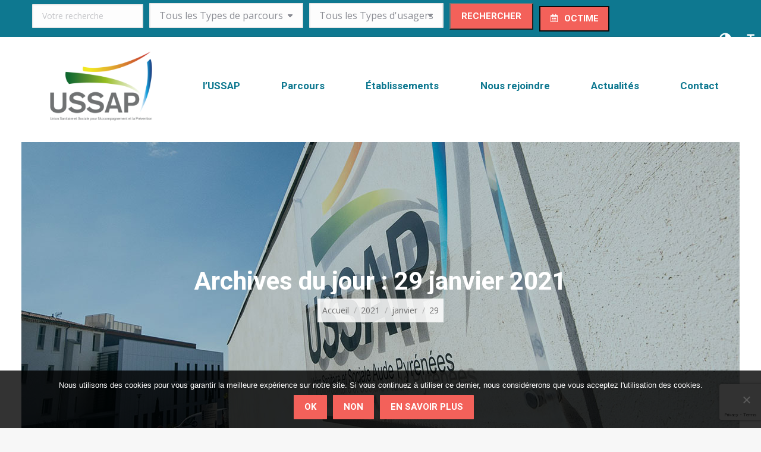

--- FILE ---
content_type: text/html; charset=UTF-8
request_url: https://www.ussap.fr/2021/01/29/
body_size: 16710
content:
<!DOCTYPE html>
<!--[if !(IE 6) | !(IE 7) | !(IE 8)  ]><!-->
<html lang="fr-FR" class="no-js">
<!--<![endif]-->
<head>
	<meta charset="UTF-8" />
		<meta name="viewport" content="width=device-width, initial-scale=1, maximum-scale=1, user-scalable=0">
		<meta name="theme-color" content="#f3615a"/>	<link rel="profile" href="https://gmpg.org/xfn/11" />
	<meta name='robots' content='noindex, follow' />
	<style>img:is([sizes="auto" i], [sizes^="auto," i]) { contain-intrinsic-size: 3000px 1500px }</style>
	<link rel="alternate" hreflang="fr" href="https://www.ussap.fr/2021/01/29/" />
<link rel="alternate" hreflang="x-default" href="https://www.ussap.fr/2021/01/29/" />

	<!-- This site is optimized with the Yoast SEO plugin v26.7 - https://yoast.com/wordpress/plugins/seo/ -->
	<title>29 janvier 2021 - USSAP</title>
	<meta property="og:locale" content="fr_FR" />
	<meta property="og:type" content="website" />
	<meta property="og:title" content="29 janvier 2021 - USSAP" />
	<meta property="og:url" content="https://www.ussap.fr/2021/01/29/" />
	<meta property="og:site_name" content="USSAP" />
	<meta property="og:image" content="https://www.ussap.fr/wp-content/uploads/2019/12/logo-USSAP.png" />
	<meta property="og:image:width" content="500" />
	<meta property="og:image:height" content="341" />
	<meta property="og:image:type" content="image/png" />
	<meta name="twitter:card" content="summary_large_image" />
	<script type="application/ld+json" class="yoast-schema-graph">{"@context":"https://schema.org","@graph":[{"@type":"CollectionPage","@id":"https://www.ussap.fr/2021/01/29/","url":"https://www.ussap.fr/2021/01/29/","name":"29 janvier 2021 - USSAP","isPartOf":{"@id":"https://www.ussap.fr/#website"},"primaryImageOfPage":{"@id":"https://www.ussap.fr/2021/01/29/#primaryimage"},"image":{"@id":"https://www.ussap.fr/2021/01/29/#primaryimage"},"thumbnailUrl":"https://www.ussap.fr/wp-content/uploads/2021/01/campagne-caccination-Carcassonne-ussap.jpg","breadcrumb":{"@id":"https://www.ussap.fr/2021/01/29/#breadcrumb"},"inLanguage":"fr-FR"},{"@type":"ImageObject","inLanguage":"fr-FR","@id":"https://www.ussap.fr/2021/01/29/#primaryimage","url":"https://www.ussap.fr/wp-content/uploads/2021/01/campagne-caccination-Carcassonne-ussap.jpg","contentUrl":"https://www.ussap.fr/wp-content/uploads/2021/01/campagne-caccination-Carcassonne-ussap.jpg","width":570,"height":285,"caption":"campagne vaccination covid 19 ussap"},{"@type":"BreadcrumbList","@id":"https://www.ussap.fr/2021/01/29/#breadcrumb","itemListElement":[{"@type":"ListItem","position":1,"name":"Accueil","item":"https://www.ussap.fr/"},{"@type":"ListItem","position":2,"name":"Archives pour 29 janvier 2021"}]},{"@type":"WebSite","@id":"https://www.ussap.fr/#website","url":"https://www.ussap.fr/","name":"USSAP","description":"Union Sanitaire et Sociale pour l&#039;Accompagnement et la Prévention","publisher":{"@id":"https://www.ussap.fr/#organization"},"potentialAction":[{"@type":"SearchAction","target":{"@type":"EntryPoint","urlTemplate":"https://www.ussap.fr/?s={search_term_string}"},"query-input":{"@type":"PropertyValueSpecification","valueRequired":true,"valueName":"search_term_string"}}],"inLanguage":"fr-FR"},{"@type":"Organization","@id":"https://www.ussap.fr/#organization","name":"USSAP - Union Sanitaire et Sociale pour l'Accompagnement et la prévention","url":"https://www.ussap.fr/","logo":{"@type":"ImageObject","inLanguage":"fr-FR","@id":"https://www.ussap.fr/#/schema/logo/image/","url":"https://www.ussap.fr/wp-content/uploads/2019/12/logo-USSAP.png","contentUrl":"https://www.ussap.fr/wp-content/uploads/2019/12/logo-USSAP.png","width":500,"height":341,"caption":"USSAP - Union Sanitaire et Sociale pour l'Accompagnement et la prévention"},"image":{"@id":"https://www.ussap.fr/#/schema/logo/image/"}}]}</script>
	<!-- / Yoast SEO plugin. -->


<link rel='dns-prefetch' href='//static.addtoany.com' />
<link rel='dns-prefetch' href='//www.googletagmanager.com' />
<link rel='dns-prefetch' href='//maps.googleapis.com' />
<link rel='dns-prefetch' href='//fonts.googleapis.com' />
<link rel="alternate" type="application/rss+xml" title="USSAP &raquo; Flux" href="https://www.ussap.fr/feed/" />
<link rel="alternate" type="application/rss+xml" title="USSAP &raquo; Flux des commentaires" href="https://www.ussap.fr/comments/feed/" />
<script type="text/javascript">
/* <![CDATA[ */
window._wpemojiSettings = {"baseUrl":"https:\/\/s.w.org\/images\/core\/emoji\/15.0.3\/72x72\/","ext":".png","svgUrl":"https:\/\/s.w.org\/images\/core\/emoji\/15.0.3\/svg\/","svgExt":".svg","source":{"concatemoji":"https:\/\/www.ussap.fr\/wp-includes\/js\/wp-emoji-release.min.js?ver=6.7.4"}};
/*! This file is auto-generated */
!function(i,n){var o,s,e;function c(e){try{var t={supportTests:e,timestamp:(new Date).valueOf()};sessionStorage.setItem(o,JSON.stringify(t))}catch(e){}}function p(e,t,n){e.clearRect(0,0,e.canvas.width,e.canvas.height),e.fillText(t,0,0);var t=new Uint32Array(e.getImageData(0,0,e.canvas.width,e.canvas.height).data),r=(e.clearRect(0,0,e.canvas.width,e.canvas.height),e.fillText(n,0,0),new Uint32Array(e.getImageData(0,0,e.canvas.width,e.canvas.height).data));return t.every(function(e,t){return e===r[t]})}function u(e,t,n){switch(t){case"flag":return n(e,"\ud83c\udff3\ufe0f\u200d\u26a7\ufe0f","\ud83c\udff3\ufe0f\u200b\u26a7\ufe0f")?!1:!n(e,"\ud83c\uddfa\ud83c\uddf3","\ud83c\uddfa\u200b\ud83c\uddf3")&&!n(e,"\ud83c\udff4\udb40\udc67\udb40\udc62\udb40\udc65\udb40\udc6e\udb40\udc67\udb40\udc7f","\ud83c\udff4\u200b\udb40\udc67\u200b\udb40\udc62\u200b\udb40\udc65\u200b\udb40\udc6e\u200b\udb40\udc67\u200b\udb40\udc7f");case"emoji":return!n(e,"\ud83d\udc26\u200d\u2b1b","\ud83d\udc26\u200b\u2b1b")}return!1}function f(e,t,n){var r="undefined"!=typeof WorkerGlobalScope&&self instanceof WorkerGlobalScope?new OffscreenCanvas(300,150):i.createElement("canvas"),a=r.getContext("2d",{willReadFrequently:!0}),o=(a.textBaseline="top",a.font="600 32px Arial",{});return e.forEach(function(e){o[e]=t(a,e,n)}),o}function t(e){var t=i.createElement("script");t.src=e,t.defer=!0,i.head.appendChild(t)}"undefined"!=typeof Promise&&(o="wpEmojiSettingsSupports",s=["flag","emoji"],n.supports={everything:!0,everythingExceptFlag:!0},e=new Promise(function(e){i.addEventListener("DOMContentLoaded",e,{once:!0})}),new Promise(function(t){var n=function(){try{var e=JSON.parse(sessionStorage.getItem(o));if("object"==typeof e&&"number"==typeof e.timestamp&&(new Date).valueOf()<e.timestamp+604800&&"object"==typeof e.supportTests)return e.supportTests}catch(e){}return null}();if(!n){if("undefined"!=typeof Worker&&"undefined"!=typeof OffscreenCanvas&&"undefined"!=typeof URL&&URL.createObjectURL&&"undefined"!=typeof Blob)try{var e="postMessage("+f.toString()+"("+[JSON.stringify(s),u.toString(),p.toString()].join(",")+"));",r=new Blob([e],{type:"text/javascript"}),a=new Worker(URL.createObjectURL(r),{name:"wpTestEmojiSupports"});return void(a.onmessage=function(e){c(n=e.data),a.terminate(),t(n)})}catch(e){}c(n=f(s,u,p))}t(n)}).then(function(e){for(var t in e)n.supports[t]=e[t],n.supports.everything=n.supports.everything&&n.supports[t],"flag"!==t&&(n.supports.everythingExceptFlag=n.supports.everythingExceptFlag&&n.supports[t]);n.supports.everythingExceptFlag=n.supports.everythingExceptFlag&&!n.supports.flag,n.DOMReady=!1,n.readyCallback=function(){n.DOMReady=!0}}).then(function(){return e}).then(function(){var e;n.supports.everything||(n.readyCallback(),(e=n.source||{}).concatemoji?t(e.concatemoji):e.wpemoji&&e.twemoji&&(t(e.twemoji),t(e.wpemoji)))}))}((window,document),window._wpemojiSettings);
/* ]]> */
</script>
<style id='wp-emoji-styles-inline-css' type='text/css'>

	img.wp-smiley, img.emoji {
		display: inline !important;
		border: none !important;
		box-shadow: none !important;
		height: 1em !important;
		width: 1em !important;
		margin: 0 0.07em !important;
		vertical-align: -0.1em !important;
		background: none !important;
		padding: 0 !important;
	}
</style>
<link rel='stylesheet' id='wp-block-library-css' href='https://www.ussap.fr/wp-includes/css/dist/block-library/style.min.css?ver=6.7.4' type='text/css' media='all' />
<style id='wp-block-library-theme-inline-css' type='text/css'>
.wp-block-audio :where(figcaption){color:#555;font-size:13px;text-align:center}.is-dark-theme .wp-block-audio :where(figcaption){color:#ffffffa6}.wp-block-audio{margin:0 0 1em}.wp-block-code{border:1px solid #ccc;border-radius:4px;font-family:Menlo,Consolas,monaco,monospace;padding:.8em 1em}.wp-block-embed :where(figcaption){color:#555;font-size:13px;text-align:center}.is-dark-theme .wp-block-embed :where(figcaption){color:#ffffffa6}.wp-block-embed{margin:0 0 1em}.blocks-gallery-caption{color:#555;font-size:13px;text-align:center}.is-dark-theme .blocks-gallery-caption{color:#ffffffa6}:root :where(.wp-block-image figcaption){color:#555;font-size:13px;text-align:center}.is-dark-theme :root :where(.wp-block-image figcaption){color:#ffffffa6}.wp-block-image{margin:0 0 1em}.wp-block-pullquote{border-bottom:4px solid;border-top:4px solid;color:currentColor;margin-bottom:1.75em}.wp-block-pullquote cite,.wp-block-pullquote footer,.wp-block-pullquote__citation{color:currentColor;font-size:.8125em;font-style:normal;text-transform:uppercase}.wp-block-quote{border-left:.25em solid;margin:0 0 1.75em;padding-left:1em}.wp-block-quote cite,.wp-block-quote footer{color:currentColor;font-size:.8125em;font-style:normal;position:relative}.wp-block-quote:where(.has-text-align-right){border-left:none;border-right:.25em solid;padding-left:0;padding-right:1em}.wp-block-quote:where(.has-text-align-center){border:none;padding-left:0}.wp-block-quote.is-large,.wp-block-quote.is-style-large,.wp-block-quote:where(.is-style-plain){border:none}.wp-block-search .wp-block-search__label{font-weight:700}.wp-block-search__button{border:1px solid #ccc;padding:.375em .625em}:where(.wp-block-group.has-background){padding:1.25em 2.375em}.wp-block-separator.has-css-opacity{opacity:.4}.wp-block-separator{border:none;border-bottom:2px solid;margin-left:auto;margin-right:auto}.wp-block-separator.has-alpha-channel-opacity{opacity:1}.wp-block-separator:not(.is-style-wide):not(.is-style-dots){width:100px}.wp-block-separator.has-background:not(.is-style-dots){border-bottom:none;height:1px}.wp-block-separator.has-background:not(.is-style-wide):not(.is-style-dots){height:2px}.wp-block-table{margin:0 0 1em}.wp-block-table td,.wp-block-table th{word-break:normal}.wp-block-table :where(figcaption){color:#555;font-size:13px;text-align:center}.is-dark-theme .wp-block-table :where(figcaption){color:#ffffffa6}.wp-block-video :where(figcaption){color:#555;font-size:13px;text-align:center}.is-dark-theme .wp-block-video :where(figcaption){color:#ffffffa6}.wp-block-video{margin:0 0 1em}:root :where(.wp-block-template-part.has-background){margin-bottom:0;margin-top:0;padding:1.25em 2.375em}
</style>
<link rel='stylesheet' id='wp-components-css' href='https://www.ussap.fr/wp-includes/css/dist/components/style.min.css?ver=6.7.4' type='text/css' media='all' />
<link rel='stylesheet' id='wp-preferences-css' href='https://www.ussap.fr/wp-includes/css/dist/preferences/style.min.css?ver=6.7.4' type='text/css' media='all' />
<link rel='stylesheet' id='wp-block-editor-css' href='https://www.ussap.fr/wp-includes/css/dist/block-editor/style.min.css?ver=6.7.4' type='text/css' media='all' />
<link rel='stylesheet' id='popup-maker-block-library-style-css' href='https://www.ussap.fr/wp-content/plugins/popup-maker/dist/packages/block-library-style.css?ver=dbea705cfafe089d65f1' type='text/css' media='all' />
<style id='classic-theme-styles-inline-css' type='text/css'>
/*! This file is auto-generated */
.wp-block-button__link{color:#fff;background-color:#32373c;border-radius:9999px;box-shadow:none;text-decoration:none;padding:calc(.667em + 2px) calc(1.333em + 2px);font-size:1.125em}.wp-block-file__button{background:#32373c;color:#fff;text-decoration:none}
</style>
<style id='global-styles-inline-css' type='text/css'>
:root{--wp--preset--aspect-ratio--square: 1;--wp--preset--aspect-ratio--4-3: 4/3;--wp--preset--aspect-ratio--3-4: 3/4;--wp--preset--aspect-ratio--3-2: 3/2;--wp--preset--aspect-ratio--2-3: 2/3;--wp--preset--aspect-ratio--16-9: 16/9;--wp--preset--aspect-ratio--9-16: 9/16;--wp--preset--color--black: #000000;--wp--preset--color--cyan-bluish-gray: #abb8c3;--wp--preset--color--white: #FFF;--wp--preset--color--pale-pink: #f78da7;--wp--preset--color--vivid-red: #cf2e2e;--wp--preset--color--luminous-vivid-orange: #ff6900;--wp--preset--color--luminous-vivid-amber: #fcb900;--wp--preset--color--light-green-cyan: #7bdcb5;--wp--preset--color--vivid-green-cyan: #00d084;--wp--preset--color--pale-cyan-blue: #8ed1fc;--wp--preset--color--vivid-cyan-blue: #0693e3;--wp--preset--color--vivid-purple: #9b51e0;--wp--preset--color--accent: #f3615a;--wp--preset--color--dark-gray: #111;--wp--preset--color--light-gray: #767676;--wp--preset--gradient--vivid-cyan-blue-to-vivid-purple: linear-gradient(135deg,rgba(6,147,227,1) 0%,rgb(155,81,224) 100%);--wp--preset--gradient--light-green-cyan-to-vivid-green-cyan: linear-gradient(135deg,rgb(122,220,180) 0%,rgb(0,208,130) 100%);--wp--preset--gradient--luminous-vivid-amber-to-luminous-vivid-orange: linear-gradient(135deg,rgba(252,185,0,1) 0%,rgba(255,105,0,1) 100%);--wp--preset--gradient--luminous-vivid-orange-to-vivid-red: linear-gradient(135deg,rgba(255,105,0,1) 0%,rgb(207,46,46) 100%);--wp--preset--gradient--very-light-gray-to-cyan-bluish-gray: linear-gradient(135deg,rgb(238,238,238) 0%,rgb(169,184,195) 100%);--wp--preset--gradient--cool-to-warm-spectrum: linear-gradient(135deg,rgb(74,234,220) 0%,rgb(151,120,209) 20%,rgb(207,42,186) 40%,rgb(238,44,130) 60%,rgb(251,105,98) 80%,rgb(254,248,76) 100%);--wp--preset--gradient--blush-light-purple: linear-gradient(135deg,rgb(255,206,236) 0%,rgb(152,150,240) 100%);--wp--preset--gradient--blush-bordeaux: linear-gradient(135deg,rgb(254,205,165) 0%,rgb(254,45,45) 50%,rgb(107,0,62) 100%);--wp--preset--gradient--luminous-dusk: linear-gradient(135deg,rgb(255,203,112) 0%,rgb(199,81,192) 50%,rgb(65,88,208) 100%);--wp--preset--gradient--pale-ocean: linear-gradient(135deg,rgb(255,245,203) 0%,rgb(182,227,212) 50%,rgb(51,167,181) 100%);--wp--preset--gradient--electric-grass: linear-gradient(135deg,rgb(202,248,128) 0%,rgb(113,206,126) 100%);--wp--preset--gradient--midnight: linear-gradient(135deg,rgb(2,3,129) 0%,rgb(40,116,252) 100%);--wp--preset--font-size--small: 13px;--wp--preset--font-size--medium: 20px;--wp--preset--font-size--large: 36px;--wp--preset--font-size--x-large: 42px;--wp--preset--spacing--20: 0.44rem;--wp--preset--spacing--30: 0.67rem;--wp--preset--spacing--40: 1rem;--wp--preset--spacing--50: 1.5rem;--wp--preset--spacing--60: 2.25rem;--wp--preset--spacing--70: 3.38rem;--wp--preset--spacing--80: 5.06rem;--wp--preset--shadow--natural: 6px 6px 9px rgba(0, 0, 0, 0.2);--wp--preset--shadow--deep: 12px 12px 50px rgba(0, 0, 0, 0.4);--wp--preset--shadow--sharp: 6px 6px 0px rgba(0, 0, 0, 0.2);--wp--preset--shadow--outlined: 6px 6px 0px -3px rgba(255, 255, 255, 1), 6px 6px rgba(0, 0, 0, 1);--wp--preset--shadow--crisp: 6px 6px 0px rgba(0, 0, 0, 1);}:where(.is-layout-flex){gap: 0.5em;}:where(.is-layout-grid){gap: 0.5em;}body .is-layout-flex{display: flex;}.is-layout-flex{flex-wrap: wrap;align-items: center;}.is-layout-flex > :is(*, div){margin: 0;}body .is-layout-grid{display: grid;}.is-layout-grid > :is(*, div){margin: 0;}:where(.wp-block-columns.is-layout-flex){gap: 2em;}:where(.wp-block-columns.is-layout-grid){gap: 2em;}:where(.wp-block-post-template.is-layout-flex){gap: 1.25em;}:where(.wp-block-post-template.is-layout-grid){gap: 1.25em;}.has-black-color{color: var(--wp--preset--color--black) !important;}.has-cyan-bluish-gray-color{color: var(--wp--preset--color--cyan-bluish-gray) !important;}.has-white-color{color: var(--wp--preset--color--white) !important;}.has-pale-pink-color{color: var(--wp--preset--color--pale-pink) !important;}.has-vivid-red-color{color: var(--wp--preset--color--vivid-red) !important;}.has-luminous-vivid-orange-color{color: var(--wp--preset--color--luminous-vivid-orange) !important;}.has-luminous-vivid-amber-color{color: var(--wp--preset--color--luminous-vivid-amber) !important;}.has-light-green-cyan-color{color: var(--wp--preset--color--light-green-cyan) !important;}.has-vivid-green-cyan-color{color: var(--wp--preset--color--vivid-green-cyan) !important;}.has-pale-cyan-blue-color{color: var(--wp--preset--color--pale-cyan-blue) !important;}.has-vivid-cyan-blue-color{color: var(--wp--preset--color--vivid-cyan-blue) !important;}.has-vivid-purple-color{color: var(--wp--preset--color--vivid-purple) !important;}.has-black-background-color{background-color: var(--wp--preset--color--black) !important;}.has-cyan-bluish-gray-background-color{background-color: var(--wp--preset--color--cyan-bluish-gray) !important;}.has-white-background-color{background-color: var(--wp--preset--color--white) !important;}.has-pale-pink-background-color{background-color: var(--wp--preset--color--pale-pink) !important;}.has-vivid-red-background-color{background-color: var(--wp--preset--color--vivid-red) !important;}.has-luminous-vivid-orange-background-color{background-color: var(--wp--preset--color--luminous-vivid-orange) !important;}.has-luminous-vivid-amber-background-color{background-color: var(--wp--preset--color--luminous-vivid-amber) !important;}.has-light-green-cyan-background-color{background-color: var(--wp--preset--color--light-green-cyan) !important;}.has-vivid-green-cyan-background-color{background-color: var(--wp--preset--color--vivid-green-cyan) !important;}.has-pale-cyan-blue-background-color{background-color: var(--wp--preset--color--pale-cyan-blue) !important;}.has-vivid-cyan-blue-background-color{background-color: var(--wp--preset--color--vivid-cyan-blue) !important;}.has-vivid-purple-background-color{background-color: var(--wp--preset--color--vivid-purple) !important;}.has-black-border-color{border-color: var(--wp--preset--color--black) !important;}.has-cyan-bluish-gray-border-color{border-color: var(--wp--preset--color--cyan-bluish-gray) !important;}.has-white-border-color{border-color: var(--wp--preset--color--white) !important;}.has-pale-pink-border-color{border-color: var(--wp--preset--color--pale-pink) !important;}.has-vivid-red-border-color{border-color: var(--wp--preset--color--vivid-red) !important;}.has-luminous-vivid-orange-border-color{border-color: var(--wp--preset--color--luminous-vivid-orange) !important;}.has-luminous-vivid-amber-border-color{border-color: var(--wp--preset--color--luminous-vivid-amber) !important;}.has-light-green-cyan-border-color{border-color: var(--wp--preset--color--light-green-cyan) !important;}.has-vivid-green-cyan-border-color{border-color: var(--wp--preset--color--vivid-green-cyan) !important;}.has-pale-cyan-blue-border-color{border-color: var(--wp--preset--color--pale-cyan-blue) !important;}.has-vivid-cyan-blue-border-color{border-color: var(--wp--preset--color--vivid-cyan-blue) !important;}.has-vivid-purple-border-color{border-color: var(--wp--preset--color--vivid-purple) !important;}.has-vivid-cyan-blue-to-vivid-purple-gradient-background{background: var(--wp--preset--gradient--vivid-cyan-blue-to-vivid-purple) !important;}.has-light-green-cyan-to-vivid-green-cyan-gradient-background{background: var(--wp--preset--gradient--light-green-cyan-to-vivid-green-cyan) !important;}.has-luminous-vivid-amber-to-luminous-vivid-orange-gradient-background{background: var(--wp--preset--gradient--luminous-vivid-amber-to-luminous-vivid-orange) !important;}.has-luminous-vivid-orange-to-vivid-red-gradient-background{background: var(--wp--preset--gradient--luminous-vivid-orange-to-vivid-red) !important;}.has-very-light-gray-to-cyan-bluish-gray-gradient-background{background: var(--wp--preset--gradient--very-light-gray-to-cyan-bluish-gray) !important;}.has-cool-to-warm-spectrum-gradient-background{background: var(--wp--preset--gradient--cool-to-warm-spectrum) !important;}.has-blush-light-purple-gradient-background{background: var(--wp--preset--gradient--blush-light-purple) !important;}.has-blush-bordeaux-gradient-background{background: var(--wp--preset--gradient--blush-bordeaux) !important;}.has-luminous-dusk-gradient-background{background: var(--wp--preset--gradient--luminous-dusk) !important;}.has-pale-ocean-gradient-background{background: var(--wp--preset--gradient--pale-ocean) !important;}.has-electric-grass-gradient-background{background: var(--wp--preset--gradient--electric-grass) !important;}.has-midnight-gradient-background{background: var(--wp--preset--gradient--midnight) !important;}.has-small-font-size{font-size: var(--wp--preset--font-size--small) !important;}.has-medium-font-size{font-size: var(--wp--preset--font-size--medium) !important;}.has-large-font-size{font-size: var(--wp--preset--font-size--large) !important;}.has-x-large-font-size{font-size: var(--wp--preset--font-size--x-large) !important;}
:where(.wp-block-post-template.is-layout-flex){gap: 1.25em;}:where(.wp-block-post-template.is-layout-grid){gap: 1.25em;}
:where(.wp-block-columns.is-layout-flex){gap: 2em;}:where(.wp-block-columns.is-layout-grid){gap: 2em;}
:root :where(.wp-block-pullquote){font-size: 1.5em;line-height: 1.6;}
</style>
<link rel='stylesheet' id='contact-form-7-css' href='https://www.ussap.fr/wp-content/plugins/contact-form-7/includes/css/styles.css?ver=6.1.4' type='text/css' media='all' />
<link rel='stylesheet' id='cookie-notice-front-css' href='https://www.ussap.fr/wp-content/plugins/cookie-notice/css/front.min.css?ver=2.5.11' type='text/css' media='all' />
<link rel='stylesheet' id='searchandfilter-css' href='https://www.ussap.fr/wp-content/plugins/search-filter/style.css?ver=1' type='text/css' media='all' />
<link rel='stylesheet' id='ui-font-css' href='https://www.ussap.fr/wp-content/plugins/wp-accessibility/toolbar/fonts/css/a11y-toolbar.css?ver=2.2.6' type='text/css' media='all' />
<link rel='stylesheet' id='wpa-toolbar-css' href='https://www.ussap.fr/wp-content/plugins/wp-accessibility/toolbar/css/a11y.css?ver=2.2.6' type='text/css' media='all' />
<link rel='stylesheet' id='ui-fontsize.css-css' href='https://www.ussap.fr/wp-content/plugins/wp-accessibility/toolbar/css/a11y-fontsize.css?ver=2.2.6' type='text/css' media='all' />
<style id='ui-fontsize.css-inline-css' type='text/css'>
html { --wpa-font-size: clamp( 24px, 1.5rem, 36px ); --wpa-h1-size : clamp( 48px, 3rem, 72px ); --wpa-h2-size : clamp( 40px, 2.5rem, 60px ); --wpa-h3-size : clamp( 32px, 2rem, 48px ); --wpa-h4-size : clamp( 28px, 1.75rem, 42px ); --wpa-sub-list-size: 1.1em; --wpa-sub-sub-list-size: 1em; } 
</style>
<link rel='stylesheet' id='wpa-style-css' href='https://www.ussap.fr/wp-content/plugins/wp-accessibility/css/wpa-style.css?ver=2.2.6' type='text/css' media='all' />
<style id='wpa-style-inline-css' type='text/css'>

		:focus { outline: 2px solid #ff0000!important; outline-offset: 2px !important; }
		:root { --admin-bar-top : 7px; }
</style>
<link rel='stylesheet' id='wp-job-manager-job-listings-css' href='https://www.ussap.fr/wp-content/plugins/wp-job-manager/assets/dist/css/job-listings.css?ver=d866e43503c5e047c6b0be0a9557cf8e' type='text/css' media='all' />
<link rel='stylesheet' id='wpml-legacy-horizontal-list-0-css' href='https://www.ussap.fr/wp-content/plugins/sitepress-multilingual-cms/templates/language-switchers/legacy-list-horizontal/style.min.css?ver=1' type='text/css' media='all' />
<link rel='stylesheet' id='the7-font-css' href='https://www.ussap.fr/wp-content/themes/dt-the7/fonts/icomoon-the7-font/icomoon-the7-font.min.css?ver=11.6.4' type='text/css' media='all' />
<link rel='stylesheet' id='the7-awesome-fonts-css' href='https://www.ussap.fr/wp-content/themes/dt-the7/fonts/FontAwesome/css/all.min.css?ver=11.6.4' type='text/css' media='all' />
<link rel='stylesheet' id='the7-awesome-fonts-back-css' href='https://www.ussap.fr/wp-content/themes/dt-the7/fonts/FontAwesome/back-compat.min.css?ver=11.6.4' type='text/css' media='all' />
<link rel='stylesheet' id='the7-Defaults-css' href='https://www.ussap.fr/wp-content/uploads/smile_fonts/Defaults/Defaults.css?ver=6.7.4' type='text/css' media='all' />
<link rel='stylesheet' id='the7-icomoon-font-awesome-14x14-css' href='https://www.ussap.fr/wp-content/uploads/smile_fonts/icomoon-font-awesome-14x14/icomoon-font-awesome-14x14.css?ver=6.7.4' type='text/css' media='all' />
<link rel='stylesheet' id='the7-fontello-css' href='https://www.ussap.fr/wp-content/themes/dt-the7/fonts/fontello/css/fontello.min.css?ver=11.6.4' type='text/css' media='all' />
<link rel='stylesheet' id='tablepress-default-css' href='https://www.ussap.fr/wp-content/plugins/tablepress/css/build/default.css?ver=3.2.6' type='text/css' media='all' />
<link rel='stylesheet' id='js_composer_custom_css-css' href='//www.ussap.fr/wp-content/uploads/js_composer/custom.css?ver=8.3.1' type='text/css' media='all' />
<link rel='stylesheet' id='dt-web-fonts-css' href='https://fonts.googleapis.com/css?family=Roboto:400,500,600,700%7COpen+Sans:400,600,700&#038;display=swap' type='text/css' media='all' />
<link rel='stylesheet' id='dt-main-css' href='https://www.ussap.fr/wp-content/themes/dt-the7/css/main.min.css?ver=11.6.4' type='text/css' media='all' />
<style id='dt-main-inline-css' type='text/css'>
body #load {
  display: block;
  height: 100%;
  overflow: hidden;
  position: fixed;
  width: 100%;
  z-index: 9901;
  opacity: 1;
  visibility: visible;
  transition: all .35s ease-out;
}
.load-wrap {
  width: 100%;
  height: 100%;
  background-position: center center;
  background-repeat: no-repeat;
  text-align: center;
  display: -ms-flexbox;
  display: -ms-flex;
  display: flex;
  -ms-align-items: center;
  -ms-flex-align: center;
  align-items: center;
  -ms-flex-flow: column wrap;
  flex-flow: column wrap;
  -ms-flex-pack: center;
  -ms-justify-content: center;
  justify-content: center;
}
.load-wrap > svg {
  position: absolute;
  top: 50%;
  left: 50%;
  transform: translate(-50%,-50%);
}
#load {
  background: var(--the7-elementor-beautiful-loading-bg,#ffffff);
  --the7-beautiful-spinner-color2: var(--the7-beautiful-spinner-color,#f3615a);
}

</style>
<link rel='stylesheet' id='the7-custom-scrollbar-css' href='https://www.ussap.fr/wp-content/themes/dt-the7/lib/custom-scrollbar/custom-scrollbar.min.css?ver=11.6.4' type='text/css' media='all' />
<link rel='stylesheet' id='the7-wpbakery-css' href='https://www.ussap.fr/wp-content/themes/dt-the7/css/wpbakery.min.css?ver=11.6.4' type='text/css' media='all' />
<link rel='stylesheet' id='the7-core-css' href='https://www.ussap.fr/wp-content/plugins/dt-the7-core/assets/css/post-type.min.css?ver=2.7.12' type='text/css' media='all' />
<link rel='stylesheet' id='addtoany-css' href='https://www.ussap.fr/wp-content/plugins/add-to-any/addtoany.min.css?ver=1.16' type='text/css' media='all' />
<link rel='stylesheet' id='the7-css-vars-css' href='https://www.ussap.fr/wp-content/uploads/the7-css/css-vars.css?ver=3fa99b81d140' type='text/css' media='all' />
<link rel='stylesheet' id='dt-custom-css' href='https://www.ussap.fr/wp-content/uploads/the7-css/custom.css?ver=3fa99b81d140' type='text/css' media='all' />
<link rel='stylesheet' id='dt-media-css' href='https://www.ussap.fr/wp-content/uploads/the7-css/media.css?ver=3fa99b81d140' type='text/css' media='all' />
<link rel='stylesheet' id='the7-mega-menu-css' href='https://www.ussap.fr/wp-content/uploads/the7-css/mega-menu.css?ver=3fa99b81d140' type='text/css' media='all' />
<link rel='stylesheet' id='the7-elements-albums-portfolio-css' href='https://www.ussap.fr/wp-content/uploads/the7-css/the7-elements-albums-portfolio.css?ver=3fa99b81d140' type='text/css' media='all' />
<link rel='stylesheet' id='the7-elements-css' href='https://www.ussap.fr/wp-content/uploads/the7-css/post-type-dynamic.css?ver=3fa99b81d140' type='text/css' media='all' />
<link rel='stylesheet' id='style-css' href='https://www.ussap.fr/wp-content/themes/dt-the7-child/style.css?ver=11.6.4' type='text/css' media='all' />
<link rel='stylesheet' id='ultimate-vc-addons-style-min-css' href='https://www.ussap.fr/wp-content/plugins/Ultimate_VC_Addons/assets/min-css/ultimate.min.css?ver=3.20.3' type='text/css' media='all' />
<link rel='stylesheet' id='ultimate-vc-addons-icons-css' href='https://www.ussap.fr/wp-content/plugins/Ultimate_VC_Addons/assets/css/icons.css?ver=3.20.3' type='text/css' media='all' />
<link rel='stylesheet' id='ultimate-vc-addons-vidcons-css' href='https://www.ussap.fr/wp-content/plugins/Ultimate_VC_Addons/assets/fonts/vidcons.css?ver=3.20.3' type='text/css' media='all' />
<link rel='stylesheet' id='wpgdprc-front-css-css' href='https://www.ussap.fr/wp-content/plugins/wp-gdpr-compliance/Assets/css/front.css?ver=1706534138' type='text/css' media='all' />
<style id='wpgdprc-front-css-inline-css' type='text/css'>
:root{--wp-gdpr--bar--background-color: #000000;--wp-gdpr--bar--color: #ffffff;--wp-gdpr--button--background-color: #ffffff;--wp-gdpr--button--background-color--darken: #d8d8d8;--wp-gdpr--button--color: #ffffff;}
</style>
<script type="text/javascript" src="https://www.ussap.fr/wp-includes/js/jquery/jquery.min.js?ver=3.7.1" id="jquery-core-js"></script>
<script type="text/javascript" src="https://www.ussap.fr/wp-includes/js/jquery/jquery-migrate.min.js?ver=3.4.1" id="jquery-migrate-js"></script>
<script type="text/javascript" id="wpml-cookie-js-extra">
/* <![CDATA[ */
var wpml_cookies = {"wp-wpml_current_language":{"value":"fr","expires":1,"path":"\/"}};
var wpml_cookies = {"wp-wpml_current_language":{"value":"fr","expires":1,"path":"\/"}};
/* ]]> */
</script>
<script type="text/javascript" src="https://www.ussap.fr/wp-content/plugins/sitepress-multilingual-cms/res/js/cookies/language-cookie.js?ver=486900" id="wpml-cookie-js" defer="defer" data-wp-strategy="defer"></script>
<script type="text/javascript" id="addtoany-core-js-before">
/* <![CDATA[ */
window.a2a_config=window.a2a_config||{};a2a_config.callbacks=[];a2a_config.overlays=[];a2a_config.templates={};a2a_localize = {
	Share: "Partager",
	Save: "Enregistrer",
	Subscribe: "S'abonner",
	Email: "E-mail",
	Bookmark: "Marque-page",
	ShowAll: "Montrer tout",
	ShowLess: "Montrer moins",
	FindServices: "Trouver des service(s)",
	FindAnyServiceToAddTo: "Trouver instantan&eacute;ment des services &agrave; ajouter &agrave;",
	PoweredBy: "Propuls&eacute; par",
	ShareViaEmail: "Partager par e-mail",
	SubscribeViaEmail: "S’abonner par e-mail",
	BookmarkInYourBrowser: "Ajouter un signet dans votre navigateur",
	BookmarkInstructions: "Appuyez sur Ctrl+D ou \u2318+D pour mettre cette page en signet",
	AddToYourFavorites: "Ajouter &agrave; vos favoris",
	SendFromWebOrProgram: "Envoyer depuis n’importe quelle adresse e-mail ou logiciel e-mail",
	EmailProgram: "Programme d’e-mail",
	More: "Plus&#8230;",
	ThanksForSharing: "Merci de partager !",
	ThanksForFollowing: "Merci de nous suivre !"
};
/* ]]> */
</script>
<script type="text/javascript" defer src="https://static.addtoany.com/menu/page.js" id="addtoany-core-js"></script>
<script type="text/javascript" defer src="https://www.ussap.fr/wp-content/plugins/add-to-any/addtoany.min.js?ver=1.1" id="addtoany-jquery-js"></script>
<script type="text/javascript" id="cookie-notice-front-js-before">
/* <![CDATA[ */
var cnArgs = {"ajaxUrl":"https:\/\/www.ussap.fr\/wp-admin\/admin-ajax.php","nonce":"b3cb0eec0c","hideEffect":"fade","position":"bottom","onScroll":false,"onScrollOffset":100,"onClick":false,"cookieName":"cookie_notice_accepted","cookieTime":2592000,"cookieTimeRejected":2592000,"globalCookie":false,"redirection":false,"cache":false,"revokeCookies":false,"revokeCookiesOpt":"automatic"};
/* ]]> */
</script>
<script type="text/javascript" src="https://www.ussap.fr/wp-content/plugins/cookie-notice/js/front.min.js?ver=2.5.11" id="cookie-notice-front-js"></script>
<script type="text/javascript" id="dt-above-fold-js-extra">
/* <![CDATA[ */
var dtLocal = {"themeUrl":"https:\/\/www.ussap.fr\/wp-content\/themes\/dt-the7","passText":"Pour voir ce contenu, entrer le mots de passe:","moreButtonText":{"loading":"Chargement...","loadMore":"Charger la suite"},"postID":"4552","ajaxurl":"https:\/\/www.ussap.fr\/wp-admin\/admin-ajax.php","REST":{"baseUrl":"https:\/\/www.ussap.fr\/wp-json\/the7\/v1","endpoints":{"sendMail":"\/send-mail"}},"contactMessages":{"required":"One or more fields have an error. Please check and try again.","terms":"Please accept the privacy policy.","fillTheCaptchaError":"Remplissez le captcha"},"captchaSiteKey":"","ajaxNonce":"a68699058e","pageData":{"type":"archive","template":"archive","layout":"masonry"},"themeSettings":{"smoothScroll":"off","lazyLoading":false,"desktopHeader":{"height":165},"ToggleCaptionEnabled":"disabled","ToggleCaption":"Navigation","floatingHeader":{"showAfter":94,"showMenu":true,"height":70,"logo":{"showLogo":true,"html":"<img class=\" preload-me\" src=\"https:\/\/www.ussap.fr\/wp-content\/uploads\/2021\/04\/USSAP_Logo_CMJN_0121_logo_sticky-e1619431173235.png\" srcset=\"https:\/\/www.ussap.fr\/wp-content\/uploads\/2021\/04\/USSAP_Logo_CMJN_0121_logo_sticky-e1619431173235.png 292w, https:\/\/www.ussap.fr\/wp-content\/uploads\/2021\/04\/USSAP_Logo_CMJN_0121_logo_sticky-e1619431173235.png 292w\" width=\"292\" height=\"207\"   sizes=\"292px\" alt=\"USSAP\" \/>","url":"https:\/\/www.ussap.fr\/"}},"topLine":{"floatingTopLine":{"logo":{"showLogo":false,"html":""}}},"mobileHeader":{"firstSwitchPoint":1200,"secondSwitchPoint":1200,"firstSwitchPointHeight":70,"secondSwitchPointHeight":70,"mobileToggleCaptionEnabled":"disabled","mobileToggleCaption":"Menu"},"stickyMobileHeaderFirstSwitch":{"logo":{"html":"<img class=\" preload-me\" src=\"https:\/\/www.ussap.fr\/wp-content\/uploads\/2021\/04\/USSAP_Logo_CMJN_0121_grandetaille-e1619431044812.png\" srcset=\"https:\/\/www.ussap.fr\/wp-content\/uploads\/2021\/04\/USSAP_Logo_CMJN_0121_grandetaille-e1619431044812.png 500w, https:\/\/www.ussap.fr\/wp-content\/uploads\/2021\/04\/USSAP_Logo_CMJN_0121_grandetaille-e1619431044812.png 500w\" width=\"500\" height=\"354\"   sizes=\"500px\" alt=\"USSAP\" \/>"}},"stickyMobileHeaderSecondSwitch":{"logo":{"html":"<img class=\" preload-me\" src=\"https:\/\/www.ussap.fr\/wp-content\/uploads\/2021\/04\/USSAP_Logo_CMJN_0121-e1619430680245.png\" srcset=\"https:\/\/www.ussap.fr\/wp-content\/uploads\/2021\/04\/USSAP_Logo_CMJN_0121-e1619430680245.png 73w, https:\/\/www.ussap.fr\/wp-content\/uploads\/2021\/04\/USSAP_Logo_CMJN_0121-e1619430680245.png 73w\" width=\"73\" height=\"52\"   sizes=\"73px\" alt=\"USSAP\" \/>"}},"sidebar":{"switchPoint":990},"boxedWidth":"1340px"},"VCMobileScreenWidth":"778"};
var dtShare = {"shareButtonText":{"facebook":"Partager sur Facebook","twitter":"Tweet","pinterest":"Pin it","linkedin":"Partager sur LinkedIn","whatsapp":"Share on Whatsapp"},"overlayOpacity":"85"};
/* ]]> */
</script>
<script type="text/javascript" src="https://www.ussap.fr/wp-content/themes/dt-the7/js/above-the-fold.min.js?ver=11.6.4" id="dt-above-fold-js"></script>

<!-- Extrait de code de la balise Google (gtag.js) ajouté par Site Kit -->
<!-- Extrait Google Analytics ajouté par Site Kit -->
<script type="text/javascript" src="https://www.googletagmanager.com/gtag/js?id=GT-WB5MCG2" id="google_gtagjs-js" async></script>
<script type="text/javascript" id="google_gtagjs-js-after">
/* <![CDATA[ */
window.dataLayer = window.dataLayer || [];function gtag(){dataLayer.push(arguments);}
gtag("set","linker",{"domains":["www.ussap.fr"]});
gtag("js", new Date());
gtag("set", "developer_id.dZTNiMT", true);
gtag("config", "GT-WB5MCG2");
 window._googlesitekit = window._googlesitekit || {}; window._googlesitekit.throttledEvents = []; window._googlesitekit.gtagEvent = (name, data) => { var key = JSON.stringify( { name, data } ); if ( !! window._googlesitekit.throttledEvents[ key ] ) { return; } window._googlesitekit.throttledEvents[ key ] = true; setTimeout( () => { delete window._googlesitekit.throttledEvents[ key ]; }, 5 ); gtag( "event", name, { ...data, event_source: "site-kit" } ); }; 
/* ]]> */
</script>
<script type="text/javascript" src="https://www.ussap.fr/wp-includes/js/jquery/ui/core.min.js?ver=1.13.3" id="jquery-ui-core-js"></script>
<script type="text/javascript" src="https://www.ussap.fr/wp-content/plugins/Ultimate_VC_Addons/assets/min-js/modernizr-custom.min.js?ver=3.20.3" id="ultimate-vc-addons-modernizr-js"></script>
<script type="text/javascript" src="https://www.ussap.fr/wp-content/plugins/Ultimate_VC_Addons/assets/min-js/jquery-ui.min.js?ver=3.20.3" id="jquery_ui-js"></script>
<script type="text/javascript" src="https://maps.googleapis.com/maps/api/js" id="ultimate-vc-addons-googleapis-js"></script>
<script type="text/javascript" src="https://www.ussap.fr/wp-includes/js/jquery/ui/mouse.min.js?ver=1.13.3" id="jquery-ui-mouse-js"></script>
<script type="text/javascript" src="https://www.ussap.fr/wp-includes/js/jquery/ui/slider.min.js?ver=1.13.3" id="jquery-ui-slider-js"></script>
<script type="text/javascript" src="https://www.ussap.fr/wp-content/plugins/Ultimate_VC_Addons/assets/min-js/jquery-ui-labeledslider.min.js?ver=3.20.3" id="ultimate-vc-addons_range_tick-js"></script>
<script type="text/javascript" src="https://www.ussap.fr/wp-content/plugins/Ultimate_VC_Addons/assets/min-js/ultimate.min.js?ver=3.20.3" id="ultimate-vc-addons-script-js"></script>
<script type="text/javascript" src="https://www.ussap.fr/wp-content/plugins/Ultimate_VC_Addons/assets/min-js/modal-all.min.js?ver=3.20.3" id="ultimate-vc-addons-modal-all-js"></script>
<script type="text/javascript" src="https://www.ussap.fr/wp-content/plugins/Ultimate_VC_Addons/assets/min-js/jparallax.min.js?ver=3.20.3" id="ultimate-vc-addons-jquery.shake-js"></script>
<script type="text/javascript" src="https://www.ussap.fr/wp-content/plugins/Ultimate_VC_Addons/assets/min-js/vhparallax.min.js?ver=3.20.3" id="ultimate-vc-addons-jquery.vhparallax-js"></script>
<script type="text/javascript" src="https://www.ussap.fr/wp-content/plugins/Ultimate_VC_Addons/assets/min-js/ultimate_bg.min.js?ver=3.20.3" id="ultimate-vc-addons-row-bg-js"></script>
<script type="text/javascript" src="https://www.ussap.fr/wp-content/plugins/Ultimate_VC_Addons/assets/min-js/mb-YTPlayer.min.js?ver=3.20.3" id="ultimate-vc-addons-jquery.ytplayer-js"></script>
<script type="text/javascript" id="wpgdprc-front-js-js-extra">
/* <![CDATA[ */
var wpgdprcFront = {"ajaxUrl":"https:\/\/www.ussap.fr\/wp-admin\/admin-ajax.php","ajaxNonce":"f09a35ae6f","ajaxArg":"security","pluginPrefix":"wpgdprc","blogId":"1","isMultiSite":"1","locale":"fr_FR","showSignUpModal":"","showFormModal":"","cookieName":"1-wpgdprc-consent","consentVersion":"","path":"\/","prefix":"wpgdprc"};
/* ]]> */
</script>
<script type="text/javascript" src="https://www.ussap.fr/wp-content/plugins/wp-gdpr-compliance/Assets/js/front.min.js?ver=1706534138" id="wpgdprc-front-js-js"></script>
<script></script><link rel="https://api.w.org/" href="https://www.ussap.fr/wp-json/" /><link rel="EditURI" type="application/rsd+xml" title="RSD" href="https://www.ussap.fr/xmlrpc.php?rsd" />
<meta name="generator" content="Site Kit by Google 1.170.0" /><meta name="google-site-verification" content="PFKgX5Tb99Dzovqx80kcLHloMTGRgAJYw0ZwtZHZrqw" /><script type="text/javascript">
	window._se_plugin_version = '8.1.9';
</script>
<meta name="redi-version" content="1.2.7" /><script type="text/javascript" id="the7-loader-script">
document.addEventListener("DOMContentLoaded", function(event) {
	var load = document.getElementById("load");
	if(!load.classList.contains('loader-removed')){
		var removeLoading = setTimeout(function() {
			load.className += " loader-removed";
		}, 300);
	}
});
</script>
		<script>function setREVStartSize(e){
			//window.requestAnimationFrame(function() {
				window.RSIW = window.RSIW===undefined ? window.innerWidth : window.RSIW;
				window.RSIH = window.RSIH===undefined ? window.innerHeight : window.RSIH;
				try {
					var pw = document.getElementById(e.c).parentNode.offsetWidth,
						newh;
					pw = pw===0 || isNaN(pw) || (e.l=="fullwidth" || e.layout=="fullwidth") ? window.RSIW : pw;
					e.tabw = e.tabw===undefined ? 0 : parseInt(e.tabw);
					e.thumbw = e.thumbw===undefined ? 0 : parseInt(e.thumbw);
					e.tabh = e.tabh===undefined ? 0 : parseInt(e.tabh);
					e.thumbh = e.thumbh===undefined ? 0 : parseInt(e.thumbh);
					e.tabhide = e.tabhide===undefined ? 0 : parseInt(e.tabhide);
					e.thumbhide = e.thumbhide===undefined ? 0 : parseInt(e.thumbhide);
					e.mh = e.mh===undefined || e.mh=="" || e.mh==="auto" ? 0 : parseInt(e.mh,0);
					if(e.layout==="fullscreen" || e.l==="fullscreen")
						newh = Math.max(e.mh,window.RSIH);
					else{
						e.gw = Array.isArray(e.gw) ? e.gw : [e.gw];
						for (var i in e.rl) if (e.gw[i]===undefined || e.gw[i]===0) e.gw[i] = e.gw[i-1];
						e.gh = e.el===undefined || e.el==="" || (Array.isArray(e.el) && e.el.length==0)? e.gh : e.el;
						e.gh = Array.isArray(e.gh) ? e.gh : [e.gh];
						for (var i in e.rl) if (e.gh[i]===undefined || e.gh[i]===0) e.gh[i] = e.gh[i-1];
											
						var nl = new Array(e.rl.length),
							ix = 0,
							sl;
						e.tabw = e.tabhide>=pw ? 0 : e.tabw;
						e.thumbw = e.thumbhide>=pw ? 0 : e.thumbw;
						e.tabh = e.tabhide>=pw ? 0 : e.tabh;
						e.thumbh = e.thumbhide>=pw ? 0 : e.thumbh;
						for (var i in e.rl) nl[i] = e.rl[i]<window.RSIW ? 0 : e.rl[i];
						sl = nl[0];
						for (var i in nl) if (sl>nl[i] && nl[i]>0) { sl = nl[i]; ix=i;}
						var m = pw>(e.gw[ix]+e.tabw+e.thumbw) ? 1 : (pw-(e.tabw+e.thumbw)) / (e.gw[ix]);
						newh =  (e.gh[ix] * m) + (e.tabh + e.thumbh);
					}
					var el = document.getElementById(e.c);
					if (el!==null && el) el.style.height = newh+"px";
					el = document.getElementById(e.c+"_wrapper");
					if (el!==null && el) {
						el.style.height = newh+"px";
						el.style.display = "block";
					}
				} catch(e){
					console.log("Failure at Presize of Slider:" + e)
				}
			//});
		  };</script>
		<style type="text/css" id="wp-custom-css">
			#myModal {
	display: none;
	position: fixed;
	z-index: 100;
	left: 0;
	top: 0;
	width: 100%;
	height: 100%;
	overflow: auto;
	background-color: rgba(0, 0, 0, 0.9);
}

.modal-content {
	display: flex;
	flex-direction: column;
	position: relative;
	top: 4rem;
	background-color: #fefefe;
	margin: 0 auto;
	padding: 20px;
	border: 1px solid #888;
	width: 80%;
	height: auto;
	animation-name: animatetop;
	animation-duration: 0.4s;
}
@keyframes animatetop {
	from {
		top: -100vh;
		opacity: 0;
	}
	to {
		top: 0;
		opacity: 1;
	}
}

.close {
	color: #fff;
	display: block;
	font-size: 40px;
	font-weight: bold;
	/*border: 1px solid red;*/
	padding: 0;
	margin-bottom: 1rem;
	text-align: right;
	position: absolute;
	top: -32px;
	right: 0;
}

.close:hover,
.close:focus {
	color: black;
	text-decoration: none;
	cursor: pointer;
}
#video-container {
	width: 100%;
	height: 100%;
	overflow: hidden;
}
#bouton-popup{
	cursor:pointer;
	position:relative;
}	
#bouton-popup::before{
	content:'';
	position:absolute;
	top:0;
	left:0;
	width:100%;
	height:100%;
	background:rgba(0,0,0,0.2)
}
#bouton-popup::after{
    content: 'Découvrir la vidéo';
    display: flex;
    align-items: flex-end;
    justify-content: center;
    width: 80px;
    height: 80px;
    position: absolute;
    left: 45%;
    top: 7%;
    /* transform: translateY(-50%); */
    background: url(https://www.ussap.fr/wp-content/uploads/2022/09/player_blanc_ombre.svg) no-repeat center;
    white-space: nowrap;
    padding-top: 55px;
	color:#fff;
	/*text-shadow:0 0 15px #000*/
}
.fluid-width-video-wrapper iframe, .fluid-width-video-wrapper object, .fluid-width-video-wrapper embed {
    position: absolute;
    top: 0;
    left: 0;
    width: 100%;
    height: 100%;
}


@media only screen and (min-device-width: 320px) and (max-device-width: 480px) {
	#bouton-popup{
		margin-right:0 !important
	}
	#bouton-popup::after {
    width: 45px;
    height: 45px;
    left: 49%;
    top: -12%;
    transform: translateX(-50%);
}
		.modal-content {
		transform: translateY(-45%);
		top: 50%;
		padding: 5px;
		width: 90%;
	}
	.modal-content,
	#video-container {
		height: auto;
	}
}		</style>
		<noscript><style> .wpb_animate_when_almost_visible { opacity: 1; }</style></noscript><style id='the7-custom-inline-css' type='text/css'>
/*Phone number color in contacts on mobile devices*/
.dt-phone *,
.dt-phone:hover *{
color: inherit;
}

html.pum-open.pum-open-overlay.pum-open-scrollable body>[aria-hidden] {
  padding-right: 0px;
}
.pum-theme-theme-pas-par-default {
    backdrop-filter: blur(5px);
}

html.pum-open.pum-open-overlay.pum-open-scrollable .pum-overlay.pum-active {
    overflow-y: scroll;
    -webkit-overflow-scrolling: touch;
    backdrop-filter: blur(5px);
}

</style>
</head>
<body id="the7-body" class="archive date wp-embed-responsive cookies-not-set the7-core-ver-2.7.12 layout-masonry description-under-image dt-responsive-on right-mobile-menu-close-icon ouside-menu-close-icon mobile-hamburger-close-bg-enable mobile-hamburger-close-bg-hover-enable  fade-medium-mobile-menu-close-icon fade-medium-menu-close-icon srcset-enabled btn-flat custom-btn-color custom-btn-hover-color phantom-sticky phantom-disable-decoration phantom-custom-logo-on sticky-mobile-header top-header first-switch-logo-left first-switch-menu-right second-switch-logo-left second-switch-menu-right right-mobile-menu layzr-loading-on popup-message-style the7-ver-11.6.4 dt-fa-compatibility the7dtchild wpb-js-composer js-comp-ver-8.3.1 vc_responsive">
<!-- The7 11.6.4 -->
<div id="load" class="ring-loader">
	<div class="load-wrap">
<style type="text/css">
    .the7-spinner {
        width: 72px;
        height: 72px;
        position: relative;
    }
    .the7-spinner > div {
        border-radius: 50%;
        width: 9px;
        left: 0;
        box-sizing: border-box;
        display: block;
        position: absolute;
        border: 9px solid #fff;
        width: 72px;
        height: 72px;
    }
    .the7-spinner-ring-bg{
        opacity: 0.25;
    }
    div.the7-spinner-ring {
        animation: spinner-animation 0.8s cubic-bezier(1, 1, 1, 1) infinite;
        border-color:var(--the7-beautiful-spinner-color2) transparent transparent transparent;
    }

    @keyframes spinner-animation{
        from{
            transform: rotate(0deg);
        }
        to {
            transform: rotate(360deg);
        }
    }
</style>

<div class="the7-spinner">
    <div class="the7-spinner-ring-bg"></div>
    <div class="the7-spinner-ring"></div>
</div></div>
</div>
<div id="page" >
	<a class="skip-link screen-reader-text" href="#content">Contenu en pleine largeur</a>

<div class="masthead inline-header justify widgets full-height shadow-mobile-header-decoration small-mobile-menu-icon mobile-menu-icon-bg-on mobile-menu-icon-hover-bg-on dt-parent-menu-clickable show-sub-menu-on-hover show-mobile-logo"  role="banner">

	<div class="top-bar line-content top-bar-line-hide">
	<div class="top-index"><p style="display: inline-block;"></p> 
				<form action="" method="post" class="searchandfilter">
					<div><ul><li><input type="text" name="ofsearch" placeholder="Votre recherche" value=""></li><li><select  name='oftype_de_parcours' id='oftype_de_parcours' class='postform'>
	<option value='0' selected='selected'>Tous les Types de parcours</option>
	<option class="level-0" value="49">Addictologie</option>
	<option class="level-0" value="34">Handicap adulte</option>
	<option class="level-0" value="35">Handicap enfant</option>
	<option class="level-0" value="33">Personnes âgées</option>
	<option class="level-0" value="30">Psychiatrie</option>
	<option class="level-0" value="32">Soins de longue durée</option>
	<option class="level-0" value="31">Soins de suite et réadaptation</option>
</select>
<input type="hidden" name="oftype_de_parcours_operator" value="and" /></li><li><select  name='oftype_d_usager' id='oftype_d_usager' class='postform'>
	<option value='0' selected='selected'>Tous les Types d&#039;usagers</option>
	<option class="level-0" value="43">Adolescents</option>
	<option class="level-0" value="44">Adultes</option>
	<option class="level-0" value="46">Enfants</option>
	<option class="level-0" value="45">Personnes âgées</option>
</select>
<input type="hidden" name="oftype_d_usager_operator" value="and" /></li><li><input type="hidden" id="_searchandfilter_nonce" name="_searchandfilter_nonce" value="1290b242ed" /><input type="hidden" name="_wp_http_referer" value="/2021/01/29/" /><input type="hidden" name="ofsubmitted" value="1"><input type="submit" value="Rechercher"></li></ul></div></form></div>
	<div class="top-bar-bg" ></div>
	<div class="left-widgets mini-widgets"><a href="https://octime.ussap.fr/" class="microwidget-btn mini-button header-elements-button-2 show-on-desktop in-menu-first-switch in-menu-second-switch microwidget-btn-bg-on microwidget-btn-hover-bg-on disable-animation-bg border-on hover-border-on btn-icon-align-left" target="_blank"><i class="icomoon-the7-font-the7-sort-02"></i><span>OCTIME</span></a></div><div class="mini-widgets right-widgets"></div></div>

	<header class="header-bar">

		<div class="branding">
	<div id="site-title" class="assistive-text">USSAP</div>
	<div id="site-description" class="assistive-text">Union Sanitaire et Sociale pour l&#039;Accompagnement et la Prévention</div>
	<a class="" href="https://www.ussap.fr/"><img class=" preload-me" src="https://www.ussap.fr/wp-content/uploads/2021/04/USSAP_Logo_CMJN_0121_grandetaille-e1619431044812.png" srcset="https://www.ussap.fr/wp-content/uploads/2021/04/USSAP_Logo_CMJN_0121_grandetaille-e1619431044812.png 500w, https://www.ussap.fr/wp-content/uploads/2021/04/USSAP_Logo_CMJN_0121_grandetaille-e1619431044812.png 500w" width="500" height="354"   sizes="500px" alt="USSAP" /><img class="mobile-logo preload-me" src="https://www.ussap.fr/wp-content/uploads/2021/04/USSAP_Logo_CMJN_0121-e1619430680245.png" srcset="https://www.ussap.fr/wp-content/uploads/2021/04/USSAP_Logo_CMJN_0121-e1619430680245.png 73w, https://www.ussap.fr/wp-content/uploads/2021/04/USSAP_Logo_CMJN_0121-e1619430680245.png 73w" width="73" height="52"   sizes="73px" alt="USSAP" /></a></div>

		<ul id="primary-menu" class="main-nav underline-decoration upwards-line outside-item-remove-margin"><li class="menu-item menu-item-type-post_type menu-item-object-page menu-item-has-children menu-item-43 first has-children depth-0"><a href='https://www.ussap.fr/lussap/' data-level='1'><span class="menu-item-text"><span class="menu-text">l’USSAP</span></span></a><ul class="sub-nav hover-style-bg level-arrows-on"><li class="menu-item menu-item-type-post_type menu-item-object-page menu-item-1251 first depth-1"><a href='https://www.ussap.fr/lussap/presentation/' data-level='2'><span class="menu-item-text"><span class="menu-text">Présentation</span></span></a></li> <li class="menu-item menu-item-type-post_type menu-item-object-page menu-item-47 depth-1"><a href='https://www.ussap.fr/lussap/organisation-et-fonctionnement/' data-level='2'><span class="menu-item-text"><span class="menu-text">Organisation et fonctionnement</span></span></a></li> <li class="menu-item menu-item-type-post_type menu-item-object-page menu-item-50 depth-1"><a href='https://www.ussap.fr/lussap/qualite-des-soins-et-de-laccompagnement/' data-level='2'><span class="menu-item-text"><span class="menu-text">Qualité des soins et de l’accompagnement</span></span></a></li> <li class="menu-item menu-item-type-post_type menu-item-object-page menu-item-1942 depth-1"><a href='https://www.ussap.fr/lussap/prise-en-charge-sanitaire/' data-level='2'><span class="menu-item-text"><span class="menu-text">Prise en charge sanitaire</span></span></a></li> <li class="menu-item menu-item-type-post_type menu-item-object-page menu-item-1941 depth-1"><a href='https://www.ussap.fr/lussap/prise-en-charge-medico-sociale/' data-level='2'><span class="menu-item-text"><span class="menu-text">Prise en charge médico sociale</span></span></a></li> <li class="menu-item menu-item-type-post_type menu-item-object-page menu-item-4275 depth-1"><a href='https://www.ussap.fr/lussap/documentations/' data-level='2'><span class="menu-item-text"><span class="menu-text">Documentation</span></span></a></li> </ul></li> <li class="menu-item menu-item-type-post_type menu-item-object-page menu-item-196 depth-0"><a href='https://www.ussap.fr/parcours/' data-level='1'><span class="menu-item-text"><span class="menu-text">Parcours</span></span></a></li> <li class="menu-item menu-item-type-post_type menu-item-object-page menu-item-45 depth-0"><a href='https://www.ussap.fr/nos-etablissements/' data-level='1'><span class="menu-item-text"><span class="menu-text">Établissements</span></span></a></li> <li class="menu-item menu-item-type-custom menu-item-object-custom menu-item-has-children menu-item-4047 has-children depth-0"><a href='#' data-level='1'><span class="menu-item-text"><span class="menu-text">Nous rejoindre</span></span></a><ul class="sub-nav hover-style-bg level-arrows-on"><li class="menu-item menu-item-type-custom menu-item-object-custom menu-item-8380 first depth-1"><a href='https://emplois.ussap.fr/' data-level='2'><span class="menu-item-text"><span class="menu-text">Offres d&#8217;emploi</span></span></a></li> <li class="menu-item menu-item-type-custom menu-item-object-custom menu-item-8381 depth-1"><a href='https://emplois.ussap.fr/search#spontaneous-application' data-level='2'><span class="menu-item-text"><span class="menu-text">Candidature spontanée</span></span></a></li> <li class="menu-item menu-item-type-post_type menu-item-object-page menu-item-1313 depth-1"><a href='https://www.ussap.fr/nous-rejoindre/formations/' data-level='2'><span class="menu-item-text"><span class="menu-text">Formations</span></span></a></li> <li class="menu-item menu-item-type-custom menu-item-object-custom menu-item-5274 depth-1"><a href='https://ussap.sharepoint.com' target='_blank' data-level='2'><span class="menu-item-text"><span class="menu-text">Candidature interne</span></span></a></li> </ul></li> <li class="menu-item menu-item-type-post_type menu-item-object-page menu-item-41 depth-0"><a href='https://www.ussap.fr/actualites/' data-level='1'><span class="menu-item-text"><span class="menu-text">Actualités</span></span></a></li> <li class="menu-item menu-item-type-post_type menu-item-object-page menu-item-42 last depth-0"><a href='https://www.ussap.fr/contact/' data-level='1'><span class="menu-item-text"><span class="menu-text">Contact</span></span></a></li> </ul>
		
	</header>

</div>
<div role="navigation" class="dt-mobile-header mobile-menu-show-divider">
	<div class="dt-close-mobile-menu-icon"><div class="close-line-wrap"><span class="close-line"></span><span class="close-line"></span><span class="close-line"></span></div></div>	<ul id="mobile-menu" class="mobile-main-nav">
		<li class="menu-item menu-item-type-post_type menu-item-object-page menu-item-has-children menu-item-43 first has-children depth-0"><a href='https://www.ussap.fr/lussap/' data-level='1'><span class="menu-item-text"><span class="menu-text">l’USSAP</span></span></a><ul class="sub-nav hover-style-bg level-arrows-on"><li class="menu-item menu-item-type-post_type menu-item-object-page menu-item-1251 first depth-1"><a href='https://www.ussap.fr/lussap/presentation/' data-level='2'><span class="menu-item-text"><span class="menu-text">Présentation</span></span></a></li> <li class="menu-item menu-item-type-post_type menu-item-object-page menu-item-47 depth-1"><a href='https://www.ussap.fr/lussap/organisation-et-fonctionnement/' data-level='2'><span class="menu-item-text"><span class="menu-text">Organisation et fonctionnement</span></span></a></li> <li class="menu-item menu-item-type-post_type menu-item-object-page menu-item-50 depth-1"><a href='https://www.ussap.fr/lussap/qualite-des-soins-et-de-laccompagnement/' data-level='2'><span class="menu-item-text"><span class="menu-text">Qualité des soins et de l’accompagnement</span></span></a></li> <li class="menu-item menu-item-type-post_type menu-item-object-page menu-item-1942 depth-1"><a href='https://www.ussap.fr/lussap/prise-en-charge-sanitaire/' data-level='2'><span class="menu-item-text"><span class="menu-text">Prise en charge sanitaire</span></span></a></li> <li class="menu-item menu-item-type-post_type menu-item-object-page menu-item-1941 depth-1"><a href='https://www.ussap.fr/lussap/prise-en-charge-medico-sociale/' data-level='2'><span class="menu-item-text"><span class="menu-text">Prise en charge médico sociale</span></span></a></li> <li class="menu-item menu-item-type-post_type menu-item-object-page menu-item-4275 depth-1"><a href='https://www.ussap.fr/lussap/documentations/' data-level='2'><span class="menu-item-text"><span class="menu-text">Documentation</span></span></a></li> </ul></li> <li class="menu-item menu-item-type-post_type menu-item-object-page menu-item-196 depth-0"><a href='https://www.ussap.fr/parcours/' data-level='1'><span class="menu-item-text"><span class="menu-text">Parcours</span></span></a></li> <li class="menu-item menu-item-type-post_type menu-item-object-page menu-item-45 depth-0"><a href='https://www.ussap.fr/nos-etablissements/' data-level='1'><span class="menu-item-text"><span class="menu-text">Établissements</span></span></a></li> <li class="menu-item menu-item-type-custom menu-item-object-custom menu-item-has-children menu-item-4047 has-children depth-0"><a href='#' data-level='1'><span class="menu-item-text"><span class="menu-text">Nous rejoindre</span></span></a><ul class="sub-nav hover-style-bg level-arrows-on"><li class="menu-item menu-item-type-custom menu-item-object-custom menu-item-8380 first depth-1"><a href='https://emplois.ussap.fr/' data-level='2'><span class="menu-item-text"><span class="menu-text">Offres d&#8217;emploi</span></span></a></li> <li class="menu-item menu-item-type-custom menu-item-object-custom menu-item-8381 depth-1"><a href='https://emplois.ussap.fr/search#spontaneous-application' data-level='2'><span class="menu-item-text"><span class="menu-text">Candidature spontanée</span></span></a></li> <li class="menu-item menu-item-type-post_type menu-item-object-page menu-item-1313 depth-1"><a href='https://www.ussap.fr/nous-rejoindre/formations/' data-level='2'><span class="menu-item-text"><span class="menu-text">Formations</span></span></a></li> <li class="menu-item menu-item-type-custom menu-item-object-custom menu-item-5274 depth-1"><a href='https://ussap.sharepoint.com' target='_blank' data-level='2'><span class="menu-item-text"><span class="menu-text">Candidature interne</span></span></a></li> </ul></li> <li class="menu-item menu-item-type-post_type menu-item-object-page menu-item-41 depth-0"><a href='https://www.ussap.fr/actualites/' data-level='1'><span class="menu-item-text"><span class="menu-text">Actualités</span></span></a></li> <li class="menu-item menu-item-type-post_type menu-item-object-page menu-item-42 last depth-0"><a href='https://www.ussap.fr/contact/' data-level='1'><span class="menu-item-text"><span class="menu-text">Contact</span></span></a></li> 	</ul>
	<div class='mobile-mini-widgets-in-menu'></div>
</div>

		<div class="page-title title-center solid-bg page-title-responsive-enabled bg-img-enabled">
			<div class="wf-wrap">

				<div class="page-title-head hgroup"><h1 >Archives du jour : <span>29 janvier 2021</span></h1></div><div class="page-title-breadcrumbs"><div class="assistive-text">Vous êtes ici :</div><ol class="breadcrumbs text-small" itemscope itemtype="https://schema.org/BreadcrumbList"><li itemprop="itemListElement" itemscope itemtype="https://schema.org/ListItem"><a itemprop="item" href="https://www.ussap.fr/" title="Accueil"><span itemprop="name">Accueil</span></a><meta itemprop="position" content="1" /></li><li itemprop="itemListElement" itemscope itemtype="https://schema.org/ListItem"><a itemprop="item" href="https://www.ussap.fr/2021/" title="2021"><span itemprop="name">2021</span></a><meta itemprop="position" content="2" /></li><li itemprop="itemListElement" itemscope itemtype="https://schema.org/ListItem"><a itemprop="item" href="https://www.ussap.fr/2021/01/" title="janvier"><span itemprop="name">janvier</span></a><meta itemprop="position" content="3" /></li><li class="current" itemprop="itemListElement" itemscope itemtype="https://schema.org/ListItem"><span itemprop="name">29</span><meta itemprop="position" content="4" /></li></ol></div>			</div>
		</div>

		

<div id="main" class="sidebar-none sidebar-divider-vertical">

	
	<div class="main-gradient"></div>
	<div class="wf-wrap">
	<div class="wf-container-main">

	

	<!-- Content -->
	<div id="content" class="content" role="main">

		<div class="wf-container loading-effect-fade-in iso-container bg-under-post description-under-image content-align-left" data-padding="10px" data-cur-page="1" data-width="320px" data-columns="3">
<div class="wf-cell iso-item" data-post-id="4552" data-date="2021-01-29T13:35:19+01:00" data-name="La campagne de vaccination contre la Covid-19 se poursuit !">
	<article class="post post-4552 type-post status-publish format-standard has-post-thumbnail hentry category-actualites category-1 bg-on fullwidth-img description-off">

		
			<div class="blog-media wf-td">

				<p><a href="https://www.ussap.fr/actualites/campagne-vaccination-contre-covid-19-se-poursuit/" class="alignnone rollover layzr-bg" ><img class="preload-me iso-lazy-load aspect" src="data:image/svg+xml,%3Csvg%20xmlns%3D&#39;http%3A%2F%2Fwww.w3.org%2F2000%2Fsvg&#39;%20viewBox%3D&#39;0%200%20570%20285&#39;%2F%3E" data-src="https://www.ussap.fr/wp-content/uploads/2021/01/campagne-caccination-Carcassonne-ussap.jpg" data-srcset="https://www.ussap.fr/wp-content/uploads/2021/01/campagne-caccination-Carcassonne-ussap.jpg 570w" loading="eager" style="--ratio: 570 / 285" sizes="(max-width: 570px) 100vw, 570px" alt="campagne vaccination covid 19 ussap" title="campagne-caccination-Carcassonne-ussap" width="570" height="285"  /></a></p>
			</div>

		
		<div class="blog-content wf-td">
			<h3 class="entry-title"><a href="https://www.ussap.fr/actualites/campagne-vaccination-contre-covid-19-se-poursuit/" title="La campagne de vaccination contre la Covid-19 se poursuit !" rel="bookmark">La campagne de vaccination contre la Covid-19 se poursuit !</a></h3>

			<div class="entry-meta"><span class="category-link"><a href="https://www.ussap.fr/category/actualites/" >Actualités</a></span><a class="author vcard" href="https://www.ussap.fr/author/paul/" title="Voir tous les articles par Paul HEREDIA" rel="author">Par <span class="fn">Paul HEREDIA</span></a><a href="https://www.ussap.fr/2021/01/29/" title="13 h 35 min" class="data-link" rel="bookmark"><time class="entry-date updated" datetime="2021-01-29T13:35:19+01:00">29 janvier 2021</time></a></div><p>La campagne de vaccination se poursuit, après le Centre Bouffard Vercelli de Perpignan, elle débute à Carcassonne et à Limoux. Nos professionnels de santé répondent présents et se mobilisent.</p>

		</div>

	</article>

</div></div>
	</div><!-- #content -->

	

			</div><!-- .wf-container -->
		</div><!-- .wf-wrap -->

	
	</div><!-- #main -->

	

<a href="#" class="scroll-top"><svg version="1.1" id="Layer_1" xmlns="http://www.w3.org/2000/svg" xmlns:xlink="http://www.w3.org/1999/xlink" x="0px" y="0px"
	 viewBox="0 0 16 16" style="enable-background:new 0 0 16 16;" xml:space="preserve">
<path d="M11.7,6.3l-3-3C8.5,3.1,8.3,3,8,3c0,0,0,0,0,0C7.7,3,7.5,3.1,7.3,3.3l-3,3c-0.4,0.4-0.4,1,0,1.4c0.4,0.4,1,0.4,1.4,0L7,6.4
	V12c0,0.6,0.4,1,1,1s1-0.4,1-1V6.4l1.3,1.3c0.4,0.4,1,0.4,1.4,0C11.9,7.5,12,7.3,12,7S11.9,6.5,11.7,6.3z"/>
</svg><span class="screen-reader-text">Go to Top</span></a>

</div><!-- #page -->


		<script>
			window.RS_MODULES = window.RS_MODULES || {};
			window.RS_MODULES.modules = window.RS_MODULES.modules || {};
			window.RS_MODULES.waiting = window.RS_MODULES.waiting || [];
			window.RS_MODULES.defered = true;
			window.RS_MODULES.moduleWaiting = window.RS_MODULES.moduleWaiting || {};
			window.RS_MODULES.type = 'compiled';
		</script>
		<link rel='stylesheet' id='rs-plugin-settings-css' href='//www.ussap.fr/wp-content/plugins/revslider/sr6/assets/css/rs6.css?ver=6.7.38' type='text/css' media='all' />
<style id='rs-plugin-settings-inline-css' type='text/css'>
#rs-demo-id {}
</style>
<script type="text/javascript" src="https://www.ussap.fr/wp-content/themes/dt-the7/js/main.min.js?ver=11.6.4" id="dt-main-js"></script>
<script type="text/javascript" src="https://www.ussap.fr/wp-includes/js/dist/hooks.min.js?ver=4d63a3d491d11ffd8ac6" id="wp-hooks-js"></script>
<script type="text/javascript" src="https://www.ussap.fr/wp-includes/js/dist/i18n.min.js?ver=5e580eb46a90c2b997e6" id="wp-i18n-js"></script>
<script type="text/javascript" id="wp-i18n-js-after">
/* <![CDATA[ */
wp.i18n.setLocaleData( { 'text direction\u0004ltr': [ 'ltr' ] } );
/* ]]> */
</script>
<script type="text/javascript" src="https://www.ussap.fr/wp-content/plugins/contact-form-7/includes/swv/js/index.js?ver=6.1.4" id="swv-js"></script>
<script type="text/javascript" id="contact-form-7-js-translations">
/* <![CDATA[ */
( function( domain, translations ) {
	var localeData = translations.locale_data[ domain ] || translations.locale_data.messages;
	localeData[""].domain = domain;
	wp.i18n.setLocaleData( localeData, domain );
} )( "contact-form-7", {"translation-revision-date":"2025-02-06 12:02:14+0000","generator":"GlotPress\/4.0.1","domain":"messages","locale_data":{"messages":{"":{"domain":"messages","plural-forms":"nplurals=2; plural=n > 1;","lang":"fr"},"This contact form is placed in the wrong place.":["Ce formulaire de contact est plac\u00e9 dans un mauvais endroit."],"Error:":["Erreur\u00a0:"]}},"comment":{"reference":"includes\/js\/index.js"}} );
/* ]]> */
</script>
<script type="text/javascript" id="contact-form-7-js-before">
/* <![CDATA[ */
var wpcf7 = {
    "api": {
        "root": "https:\/\/www.ussap.fr\/wp-json\/",
        "namespace": "contact-form-7\/v1"
    }
};
/* ]]> */
</script>
<script type="text/javascript" src="https://www.ussap.fr/wp-content/plugins/contact-form-7/includes/js/index.js?ver=6.1.4" id="contact-form-7-js"></script>
<script type="text/javascript" src="//www.ussap.fr/wp-content/plugins/revslider/sr6/assets/js/rbtools.min.js?ver=6.7.38" defer async id="tp-tools-js"></script>
<script type="text/javascript" src="//www.ussap.fr/wp-content/plugins/revslider/sr6/assets/js/rs6.min.js?ver=6.7.38" defer async id="revmin-js"></script>
<script type="text/javascript" id="wpa-toolbar-js-extra">
/* <![CDATA[ */
var wpatb = {"location":"body","is_rtl":"ltr","is_right":"reversed","responsive":"a11y-non-responsive","contrast":"Passer en contraste \u00e9lev\u00e9","grayscale":"Basculer en niveau de gris","fontsize":"Changer la taille de la police","custom_location":"standard-location","enable_grayscale":"false","enable_fontsize":"true","enable_contrast":"true"};
var wpa11y = {"path":"https:\/\/www.ussap.fr\/wp-content\/plugins\/wp-accessibility\/toolbar\/css\/a11y-contrast.css?version=2.2.6"};
/* ]]> */
</script>
<script type="text/javascript" src="https://www.ussap.fr/wp-content/plugins/wp-accessibility/js/wpa-toolbar.min.js?ver=2.2.6" id="wpa-toolbar-js" defer="defer" data-wp-strategy="defer"></script>
<script type="text/javascript" src="https://www.ussap.fr/wp-content/themes/dt-the7/js/legacy.min.js?ver=11.6.4" id="dt-legacy-js"></script>
<script type="text/javascript" src="https://www.ussap.fr/wp-content/themes/dt-the7/lib/jquery-mousewheel/jquery-mousewheel.min.js?ver=11.6.4" id="jquery-mousewheel-js"></script>
<script type="text/javascript" src="https://www.ussap.fr/wp-content/themes/dt-the7/lib/custom-scrollbar/custom-scrollbar.min.js?ver=11.6.4" id="the7-custom-scrollbar-js"></script>
<script type="text/javascript" src="https://www.ussap.fr/wp-content/plugins/dt-the7-core/assets/js/post-type.min.js?ver=2.7.12" id="the7-core-js"></script>
<script type="text/javascript" src="https://www.google.com/recaptcha/api.js?render=6Le67ccUAAAAAPJ8mxhNOFqBFHJaL45MJ1lBuMwQ&amp;ver=3.0" id="google-recaptcha-js"></script>
<script type="text/javascript" src="https://www.ussap.fr/wp-includes/js/dist/vendor/wp-polyfill.min.js?ver=3.15.0" id="wp-polyfill-js"></script>
<script type="text/javascript" id="wpcf7-recaptcha-js-before">
/* <![CDATA[ */
var wpcf7_recaptcha = {
    "sitekey": "6Le67ccUAAAAAPJ8mxhNOFqBFHJaL45MJ1lBuMwQ",
    "actions": {
        "homepage": "homepage",
        "contactform": "contactform"
    }
};
/* ]]> */
</script>
<script type="text/javascript" src="https://www.ussap.fr/wp-content/plugins/contact-form-7/modules/recaptcha/index.js?ver=6.1.4" id="wpcf7-recaptcha-js"></script>
<script type="text/javascript" src="https://www.ussap.fr/wp-content/plugins/google-site-kit/dist/assets/js/googlesitekit-events-provider-contact-form-7-40476021fb6e59177033.js" id="googlesitekit-events-provider-contact-form-7-js" defer></script>
<script type="text/javascript" id="popup-maker-site-js-extra">
/* <![CDATA[ */
var pum_vars = {"version":"1.21.5","pm_dir_url":"https:\/\/www.ussap.fr\/wp-content\/plugins\/popup-maker\/","ajaxurl":"https:\/\/www.ussap.fr\/wp-admin\/admin-ajax.php","restapi":"https:\/\/www.ussap.fr\/wp-json\/pum\/v1","rest_nonce":null,"default_theme":"6212","debug_mode":"","disable_tracking":"","home_url":"\/","message_position":"top","core_sub_forms_enabled":"1","popups":[],"cookie_domain":"","analytics_enabled":"1","analytics_route":"analytics","analytics_api":"https:\/\/www.ussap.fr\/wp-json\/pum\/v1"};
var pum_sub_vars = {"ajaxurl":"https:\/\/www.ussap.fr\/wp-admin\/admin-ajax.php","message_position":"top"};
var pum_popups = [];
/* ]]> */
</script>
<script type="text/javascript" src="//www.ussap.fr/wp-content/uploads/pum/pum-site-scripts-1.js?defer&amp;generated=1762353175&amp;ver=1.21.5" id="popup-maker-site-js"></script>
<script type="text/javascript" src="https://www.ussap.fr/wp-content/plugins/google-site-kit/dist/assets/js/googlesitekit-events-provider-popup-maker-561440dc30d29e4d73d1.js" id="googlesitekit-events-provider-popup-maker-js" defer></script>
<script type="text/javascript" src="https://www.ussap.fr/wp-includes/js/imagesloaded.min.js?ver=5.0.0" id="imagesloaded-js"></script>
<script type="text/javascript" src="https://www.ussap.fr/wp-includes/js/masonry.min.js?ver=4.2.2" id="masonry-js"></script>
<script type="text/javascript" id="wp-accessibility-js-extra">
/* <![CDATA[ */
var wpa = {"skiplinks":{"enabled":false,"output":""},"target":"","tabindex":"1","underline":{"enabled":false,"target":"a"},"videos":"","dir":"ltr","lang":"fr-FR","titles":"1","labels":"1","wpalabels":{"s":"Search","author":"Name","email":"Email","url":"Website","comment":"Comment"},"alt":"","altSelector":".hentry img[alt]:not([alt=\"\"]), .comment-content img[alt]:not([alt=\"\"]), #content img[alt]:not([alt=\"\"]),.entry-content img[alt]:not([alt=\"\"])","current":"","errors":"","tracking":"1","ajaxurl":"https:\/\/www.ussap.fr\/wp-admin\/admin-ajax.php","security":"597b041820","action":"wpa_stats_action","url":"https:\/\/www.ussap.fr\/2021\/01\/29\/","post_id":"","continue":"","pause":"Pause video","play":"Play video","restUrl":"https:\/\/www.ussap.fr\/wp-json\/wp\/v2\/media","ldType":"button","ldHome":"https:\/\/www.ussap.fr","ldText":"<span class=\"dashicons dashicons-media-text\" aria-hidden=\"true\"><\/span><span class=\"screen-reader\">Long Description<\/span>"};
/* ]]> */
</script>
<script type="text/javascript" src="https://www.ussap.fr/wp-content/plugins/wp-accessibility/js/wp-accessibility.min.js?ver=2.2.6" id="wp-accessibility-js" defer="defer" data-wp-strategy="defer"></script>
<script></script>
		<!-- Cookie Notice plugin v2.5.11 by Hu-manity.co https://hu-manity.co/ -->
		<div id="cookie-notice" role="dialog" class="cookie-notice-hidden cookie-revoke-hidden cn-position-bottom" aria-label="Cookie Notice" style="background-color: rgba(0,0,0,0.8);"><div class="cookie-notice-container" style="color: #fff"><span id="cn-notice-text" class="cn-text-container">Nous utilisons des cookies pour vous garantir la meilleure expérience sur notre site. Si vous continuez à utiliser ce dernier, nous considérerons que vous acceptez l'utilisation des cookies.</span><span id="cn-notice-buttons" class="cn-buttons-container"><button id="cn-accept-cookie" data-cookie-set="accept" class="cn-set-cookie cn-button cn-button-custom button" aria-label="Ok">Ok</button><button id="cn-refuse-cookie" data-cookie-set="refuse" class="cn-set-cookie cn-button cn-button-custom button" aria-label="Non">Non</button><button data-link-url="https://www.ussap.fr/actualites/campagne-vaccination-contre-covid-19-se-poursuit/" data-link-target="_blank" id="cn-more-info" class="cn-more-info cn-button cn-button-custom button" aria-label="En savoir plus">En savoir plus</button></span><button type="button" id="cn-close-notice" data-cookie-set="accept" class="cn-close-icon" aria-label="Non"></button></div>
			
		</div>
		<!-- / Cookie Notice plugin -->
<div class="pswp" tabindex="-1" role="dialog" aria-hidden="true">
	<div class="pswp__bg"></div>
	<div class="pswp__scroll-wrap">
		<div class="pswp__container">
			<div class="pswp__item"></div>
			<div class="pswp__item"></div>
			<div class="pswp__item"></div>
		</div>
		<div class="pswp__ui pswp__ui--hidden">
			<div class="pswp__top-bar">
				<div class="pswp__counter"></div>
				<button class="pswp__button pswp__button--close" title="Close (Esc)" aria-label="Close (Esc)"></button>
				<button class="pswp__button pswp__button--share" title="Share" aria-label="Share"></button>
				<button class="pswp__button pswp__button--fs" title="Toggle fullscreen" aria-label="Toggle fullscreen"></button>
				<button class="pswp__button pswp__button--zoom" title="Zoom in/out" aria-label="Zoom in/out"></button>
				<div class="pswp__preloader">
					<div class="pswp__preloader__icn">
						<div class="pswp__preloader__cut">
							<div class="pswp__preloader__donut"></div>
						</div>
					</div>
				</div>
			</div>
			<div class="pswp__share-modal pswp__share-modal--hidden pswp__single-tap">
				<div class="pswp__share-tooltip"></div> 
			</div>
			<button class="pswp__button pswp__button--arrow--left" title="Previous (arrow left)" aria-label="Previous (arrow left)">
			</button>
			<button class="pswp__button pswp__button--arrow--right" title="Next (arrow right)" aria-label="Next (arrow right)">
			</button>
			<div class="pswp__caption">
				<div class="pswp__caption__center"></div>
			</div>
		</div>
	</div>
</div>
</body>
</html>


--- FILE ---
content_type: text/html; charset=utf-8
request_url: https://www.google.com/recaptcha/api2/anchor?ar=1&k=6Le67ccUAAAAAPJ8mxhNOFqBFHJaL45MJ1lBuMwQ&co=aHR0cHM6Ly93d3cudXNzYXAuZnI6NDQz&hl=en&v=PoyoqOPhxBO7pBk68S4YbpHZ&size=invisible&anchor-ms=20000&execute-ms=30000&cb=rad33w2j9n8v
body_size: 48705
content:
<!DOCTYPE HTML><html dir="ltr" lang="en"><head><meta http-equiv="Content-Type" content="text/html; charset=UTF-8">
<meta http-equiv="X-UA-Compatible" content="IE=edge">
<title>reCAPTCHA</title>
<style type="text/css">
/* cyrillic-ext */
@font-face {
  font-family: 'Roboto';
  font-style: normal;
  font-weight: 400;
  font-stretch: 100%;
  src: url(//fonts.gstatic.com/s/roboto/v48/KFO7CnqEu92Fr1ME7kSn66aGLdTylUAMa3GUBHMdazTgWw.woff2) format('woff2');
  unicode-range: U+0460-052F, U+1C80-1C8A, U+20B4, U+2DE0-2DFF, U+A640-A69F, U+FE2E-FE2F;
}
/* cyrillic */
@font-face {
  font-family: 'Roboto';
  font-style: normal;
  font-weight: 400;
  font-stretch: 100%;
  src: url(//fonts.gstatic.com/s/roboto/v48/KFO7CnqEu92Fr1ME7kSn66aGLdTylUAMa3iUBHMdazTgWw.woff2) format('woff2');
  unicode-range: U+0301, U+0400-045F, U+0490-0491, U+04B0-04B1, U+2116;
}
/* greek-ext */
@font-face {
  font-family: 'Roboto';
  font-style: normal;
  font-weight: 400;
  font-stretch: 100%;
  src: url(//fonts.gstatic.com/s/roboto/v48/KFO7CnqEu92Fr1ME7kSn66aGLdTylUAMa3CUBHMdazTgWw.woff2) format('woff2');
  unicode-range: U+1F00-1FFF;
}
/* greek */
@font-face {
  font-family: 'Roboto';
  font-style: normal;
  font-weight: 400;
  font-stretch: 100%;
  src: url(//fonts.gstatic.com/s/roboto/v48/KFO7CnqEu92Fr1ME7kSn66aGLdTylUAMa3-UBHMdazTgWw.woff2) format('woff2');
  unicode-range: U+0370-0377, U+037A-037F, U+0384-038A, U+038C, U+038E-03A1, U+03A3-03FF;
}
/* math */
@font-face {
  font-family: 'Roboto';
  font-style: normal;
  font-weight: 400;
  font-stretch: 100%;
  src: url(//fonts.gstatic.com/s/roboto/v48/KFO7CnqEu92Fr1ME7kSn66aGLdTylUAMawCUBHMdazTgWw.woff2) format('woff2');
  unicode-range: U+0302-0303, U+0305, U+0307-0308, U+0310, U+0312, U+0315, U+031A, U+0326-0327, U+032C, U+032F-0330, U+0332-0333, U+0338, U+033A, U+0346, U+034D, U+0391-03A1, U+03A3-03A9, U+03B1-03C9, U+03D1, U+03D5-03D6, U+03F0-03F1, U+03F4-03F5, U+2016-2017, U+2034-2038, U+203C, U+2040, U+2043, U+2047, U+2050, U+2057, U+205F, U+2070-2071, U+2074-208E, U+2090-209C, U+20D0-20DC, U+20E1, U+20E5-20EF, U+2100-2112, U+2114-2115, U+2117-2121, U+2123-214F, U+2190, U+2192, U+2194-21AE, U+21B0-21E5, U+21F1-21F2, U+21F4-2211, U+2213-2214, U+2216-22FF, U+2308-230B, U+2310, U+2319, U+231C-2321, U+2336-237A, U+237C, U+2395, U+239B-23B7, U+23D0, U+23DC-23E1, U+2474-2475, U+25AF, U+25B3, U+25B7, U+25BD, U+25C1, U+25CA, U+25CC, U+25FB, U+266D-266F, U+27C0-27FF, U+2900-2AFF, U+2B0E-2B11, U+2B30-2B4C, U+2BFE, U+3030, U+FF5B, U+FF5D, U+1D400-1D7FF, U+1EE00-1EEFF;
}
/* symbols */
@font-face {
  font-family: 'Roboto';
  font-style: normal;
  font-weight: 400;
  font-stretch: 100%;
  src: url(//fonts.gstatic.com/s/roboto/v48/KFO7CnqEu92Fr1ME7kSn66aGLdTylUAMaxKUBHMdazTgWw.woff2) format('woff2');
  unicode-range: U+0001-000C, U+000E-001F, U+007F-009F, U+20DD-20E0, U+20E2-20E4, U+2150-218F, U+2190, U+2192, U+2194-2199, U+21AF, U+21E6-21F0, U+21F3, U+2218-2219, U+2299, U+22C4-22C6, U+2300-243F, U+2440-244A, U+2460-24FF, U+25A0-27BF, U+2800-28FF, U+2921-2922, U+2981, U+29BF, U+29EB, U+2B00-2BFF, U+4DC0-4DFF, U+FFF9-FFFB, U+10140-1018E, U+10190-1019C, U+101A0, U+101D0-101FD, U+102E0-102FB, U+10E60-10E7E, U+1D2C0-1D2D3, U+1D2E0-1D37F, U+1F000-1F0FF, U+1F100-1F1AD, U+1F1E6-1F1FF, U+1F30D-1F30F, U+1F315, U+1F31C, U+1F31E, U+1F320-1F32C, U+1F336, U+1F378, U+1F37D, U+1F382, U+1F393-1F39F, U+1F3A7-1F3A8, U+1F3AC-1F3AF, U+1F3C2, U+1F3C4-1F3C6, U+1F3CA-1F3CE, U+1F3D4-1F3E0, U+1F3ED, U+1F3F1-1F3F3, U+1F3F5-1F3F7, U+1F408, U+1F415, U+1F41F, U+1F426, U+1F43F, U+1F441-1F442, U+1F444, U+1F446-1F449, U+1F44C-1F44E, U+1F453, U+1F46A, U+1F47D, U+1F4A3, U+1F4B0, U+1F4B3, U+1F4B9, U+1F4BB, U+1F4BF, U+1F4C8-1F4CB, U+1F4D6, U+1F4DA, U+1F4DF, U+1F4E3-1F4E6, U+1F4EA-1F4ED, U+1F4F7, U+1F4F9-1F4FB, U+1F4FD-1F4FE, U+1F503, U+1F507-1F50B, U+1F50D, U+1F512-1F513, U+1F53E-1F54A, U+1F54F-1F5FA, U+1F610, U+1F650-1F67F, U+1F687, U+1F68D, U+1F691, U+1F694, U+1F698, U+1F6AD, U+1F6B2, U+1F6B9-1F6BA, U+1F6BC, U+1F6C6-1F6CF, U+1F6D3-1F6D7, U+1F6E0-1F6EA, U+1F6F0-1F6F3, U+1F6F7-1F6FC, U+1F700-1F7FF, U+1F800-1F80B, U+1F810-1F847, U+1F850-1F859, U+1F860-1F887, U+1F890-1F8AD, U+1F8B0-1F8BB, U+1F8C0-1F8C1, U+1F900-1F90B, U+1F93B, U+1F946, U+1F984, U+1F996, U+1F9E9, U+1FA00-1FA6F, U+1FA70-1FA7C, U+1FA80-1FA89, U+1FA8F-1FAC6, U+1FACE-1FADC, U+1FADF-1FAE9, U+1FAF0-1FAF8, U+1FB00-1FBFF;
}
/* vietnamese */
@font-face {
  font-family: 'Roboto';
  font-style: normal;
  font-weight: 400;
  font-stretch: 100%;
  src: url(//fonts.gstatic.com/s/roboto/v48/KFO7CnqEu92Fr1ME7kSn66aGLdTylUAMa3OUBHMdazTgWw.woff2) format('woff2');
  unicode-range: U+0102-0103, U+0110-0111, U+0128-0129, U+0168-0169, U+01A0-01A1, U+01AF-01B0, U+0300-0301, U+0303-0304, U+0308-0309, U+0323, U+0329, U+1EA0-1EF9, U+20AB;
}
/* latin-ext */
@font-face {
  font-family: 'Roboto';
  font-style: normal;
  font-weight: 400;
  font-stretch: 100%;
  src: url(//fonts.gstatic.com/s/roboto/v48/KFO7CnqEu92Fr1ME7kSn66aGLdTylUAMa3KUBHMdazTgWw.woff2) format('woff2');
  unicode-range: U+0100-02BA, U+02BD-02C5, U+02C7-02CC, U+02CE-02D7, U+02DD-02FF, U+0304, U+0308, U+0329, U+1D00-1DBF, U+1E00-1E9F, U+1EF2-1EFF, U+2020, U+20A0-20AB, U+20AD-20C0, U+2113, U+2C60-2C7F, U+A720-A7FF;
}
/* latin */
@font-face {
  font-family: 'Roboto';
  font-style: normal;
  font-weight: 400;
  font-stretch: 100%;
  src: url(//fonts.gstatic.com/s/roboto/v48/KFO7CnqEu92Fr1ME7kSn66aGLdTylUAMa3yUBHMdazQ.woff2) format('woff2');
  unicode-range: U+0000-00FF, U+0131, U+0152-0153, U+02BB-02BC, U+02C6, U+02DA, U+02DC, U+0304, U+0308, U+0329, U+2000-206F, U+20AC, U+2122, U+2191, U+2193, U+2212, U+2215, U+FEFF, U+FFFD;
}
/* cyrillic-ext */
@font-face {
  font-family: 'Roboto';
  font-style: normal;
  font-weight: 500;
  font-stretch: 100%;
  src: url(//fonts.gstatic.com/s/roboto/v48/KFO7CnqEu92Fr1ME7kSn66aGLdTylUAMa3GUBHMdazTgWw.woff2) format('woff2');
  unicode-range: U+0460-052F, U+1C80-1C8A, U+20B4, U+2DE0-2DFF, U+A640-A69F, U+FE2E-FE2F;
}
/* cyrillic */
@font-face {
  font-family: 'Roboto';
  font-style: normal;
  font-weight: 500;
  font-stretch: 100%;
  src: url(//fonts.gstatic.com/s/roboto/v48/KFO7CnqEu92Fr1ME7kSn66aGLdTylUAMa3iUBHMdazTgWw.woff2) format('woff2');
  unicode-range: U+0301, U+0400-045F, U+0490-0491, U+04B0-04B1, U+2116;
}
/* greek-ext */
@font-face {
  font-family: 'Roboto';
  font-style: normal;
  font-weight: 500;
  font-stretch: 100%;
  src: url(//fonts.gstatic.com/s/roboto/v48/KFO7CnqEu92Fr1ME7kSn66aGLdTylUAMa3CUBHMdazTgWw.woff2) format('woff2');
  unicode-range: U+1F00-1FFF;
}
/* greek */
@font-face {
  font-family: 'Roboto';
  font-style: normal;
  font-weight: 500;
  font-stretch: 100%;
  src: url(//fonts.gstatic.com/s/roboto/v48/KFO7CnqEu92Fr1ME7kSn66aGLdTylUAMa3-UBHMdazTgWw.woff2) format('woff2');
  unicode-range: U+0370-0377, U+037A-037F, U+0384-038A, U+038C, U+038E-03A1, U+03A3-03FF;
}
/* math */
@font-face {
  font-family: 'Roboto';
  font-style: normal;
  font-weight: 500;
  font-stretch: 100%;
  src: url(//fonts.gstatic.com/s/roboto/v48/KFO7CnqEu92Fr1ME7kSn66aGLdTylUAMawCUBHMdazTgWw.woff2) format('woff2');
  unicode-range: U+0302-0303, U+0305, U+0307-0308, U+0310, U+0312, U+0315, U+031A, U+0326-0327, U+032C, U+032F-0330, U+0332-0333, U+0338, U+033A, U+0346, U+034D, U+0391-03A1, U+03A3-03A9, U+03B1-03C9, U+03D1, U+03D5-03D6, U+03F0-03F1, U+03F4-03F5, U+2016-2017, U+2034-2038, U+203C, U+2040, U+2043, U+2047, U+2050, U+2057, U+205F, U+2070-2071, U+2074-208E, U+2090-209C, U+20D0-20DC, U+20E1, U+20E5-20EF, U+2100-2112, U+2114-2115, U+2117-2121, U+2123-214F, U+2190, U+2192, U+2194-21AE, U+21B0-21E5, U+21F1-21F2, U+21F4-2211, U+2213-2214, U+2216-22FF, U+2308-230B, U+2310, U+2319, U+231C-2321, U+2336-237A, U+237C, U+2395, U+239B-23B7, U+23D0, U+23DC-23E1, U+2474-2475, U+25AF, U+25B3, U+25B7, U+25BD, U+25C1, U+25CA, U+25CC, U+25FB, U+266D-266F, U+27C0-27FF, U+2900-2AFF, U+2B0E-2B11, U+2B30-2B4C, U+2BFE, U+3030, U+FF5B, U+FF5D, U+1D400-1D7FF, U+1EE00-1EEFF;
}
/* symbols */
@font-face {
  font-family: 'Roboto';
  font-style: normal;
  font-weight: 500;
  font-stretch: 100%;
  src: url(//fonts.gstatic.com/s/roboto/v48/KFO7CnqEu92Fr1ME7kSn66aGLdTylUAMaxKUBHMdazTgWw.woff2) format('woff2');
  unicode-range: U+0001-000C, U+000E-001F, U+007F-009F, U+20DD-20E0, U+20E2-20E4, U+2150-218F, U+2190, U+2192, U+2194-2199, U+21AF, U+21E6-21F0, U+21F3, U+2218-2219, U+2299, U+22C4-22C6, U+2300-243F, U+2440-244A, U+2460-24FF, U+25A0-27BF, U+2800-28FF, U+2921-2922, U+2981, U+29BF, U+29EB, U+2B00-2BFF, U+4DC0-4DFF, U+FFF9-FFFB, U+10140-1018E, U+10190-1019C, U+101A0, U+101D0-101FD, U+102E0-102FB, U+10E60-10E7E, U+1D2C0-1D2D3, U+1D2E0-1D37F, U+1F000-1F0FF, U+1F100-1F1AD, U+1F1E6-1F1FF, U+1F30D-1F30F, U+1F315, U+1F31C, U+1F31E, U+1F320-1F32C, U+1F336, U+1F378, U+1F37D, U+1F382, U+1F393-1F39F, U+1F3A7-1F3A8, U+1F3AC-1F3AF, U+1F3C2, U+1F3C4-1F3C6, U+1F3CA-1F3CE, U+1F3D4-1F3E0, U+1F3ED, U+1F3F1-1F3F3, U+1F3F5-1F3F7, U+1F408, U+1F415, U+1F41F, U+1F426, U+1F43F, U+1F441-1F442, U+1F444, U+1F446-1F449, U+1F44C-1F44E, U+1F453, U+1F46A, U+1F47D, U+1F4A3, U+1F4B0, U+1F4B3, U+1F4B9, U+1F4BB, U+1F4BF, U+1F4C8-1F4CB, U+1F4D6, U+1F4DA, U+1F4DF, U+1F4E3-1F4E6, U+1F4EA-1F4ED, U+1F4F7, U+1F4F9-1F4FB, U+1F4FD-1F4FE, U+1F503, U+1F507-1F50B, U+1F50D, U+1F512-1F513, U+1F53E-1F54A, U+1F54F-1F5FA, U+1F610, U+1F650-1F67F, U+1F687, U+1F68D, U+1F691, U+1F694, U+1F698, U+1F6AD, U+1F6B2, U+1F6B9-1F6BA, U+1F6BC, U+1F6C6-1F6CF, U+1F6D3-1F6D7, U+1F6E0-1F6EA, U+1F6F0-1F6F3, U+1F6F7-1F6FC, U+1F700-1F7FF, U+1F800-1F80B, U+1F810-1F847, U+1F850-1F859, U+1F860-1F887, U+1F890-1F8AD, U+1F8B0-1F8BB, U+1F8C0-1F8C1, U+1F900-1F90B, U+1F93B, U+1F946, U+1F984, U+1F996, U+1F9E9, U+1FA00-1FA6F, U+1FA70-1FA7C, U+1FA80-1FA89, U+1FA8F-1FAC6, U+1FACE-1FADC, U+1FADF-1FAE9, U+1FAF0-1FAF8, U+1FB00-1FBFF;
}
/* vietnamese */
@font-face {
  font-family: 'Roboto';
  font-style: normal;
  font-weight: 500;
  font-stretch: 100%;
  src: url(//fonts.gstatic.com/s/roboto/v48/KFO7CnqEu92Fr1ME7kSn66aGLdTylUAMa3OUBHMdazTgWw.woff2) format('woff2');
  unicode-range: U+0102-0103, U+0110-0111, U+0128-0129, U+0168-0169, U+01A0-01A1, U+01AF-01B0, U+0300-0301, U+0303-0304, U+0308-0309, U+0323, U+0329, U+1EA0-1EF9, U+20AB;
}
/* latin-ext */
@font-face {
  font-family: 'Roboto';
  font-style: normal;
  font-weight: 500;
  font-stretch: 100%;
  src: url(//fonts.gstatic.com/s/roboto/v48/KFO7CnqEu92Fr1ME7kSn66aGLdTylUAMa3KUBHMdazTgWw.woff2) format('woff2');
  unicode-range: U+0100-02BA, U+02BD-02C5, U+02C7-02CC, U+02CE-02D7, U+02DD-02FF, U+0304, U+0308, U+0329, U+1D00-1DBF, U+1E00-1E9F, U+1EF2-1EFF, U+2020, U+20A0-20AB, U+20AD-20C0, U+2113, U+2C60-2C7F, U+A720-A7FF;
}
/* latin */
@font-face {
  font-family: 'Roboto';
  font-style: normal;
  font-weight: 500;
  font-stretch: 100%;
  src: url(//fonts.gstatic.com/s/roboto/v48/KFO7CnqEu92Fr1ME7kSn66aGLdTylUAMa3yUBHMdazQ.woff2) format('woff2');
  unicode-range: U+0000-00FF, U+0131, U+0152-0153, U+02BB-02BC, U+02C6, U+02DA, U+02DC, U+0304, U+0308, U+0329, U+2000-206F, U+20AC, U+2122, U+2191, U+2193, U+2212, U+2215, U+FEFF, U+FFFD;
}
/* cyrillic-ext */
@font-face {
  font-family: 'Roboto';
  font-style: normal;
  font-weight: 900;
  font-stretch: 100%;
  src: url(//fonts.gstatic.com/s/roboto/v48/KFO7CnqEu92Fr1ME7kSn66aGLdTylUAMa3GUBHMdazTgWw.woff2) format('woff2');
  unicode-range: U+0460-052F, U+1C80-1C8A, U+20B4, U+2DE0-2DFF, U+A640-A69F, U+FE2E-FE2F;
}
/* cyrillic */
@font-face {
  font-family: 'Roboto';
  font-style: normal;
  font-weight: 900;
  font-stretch: 100%;
  src: url(//fonts.gstatic.com/s/roboto/v48/KFO7CnqEu92Fr1ME7kSn66aGLdTylUAMa3iUBHMdazTgWw.woff2) format('woff2');
  unicode-range: U+0301, U+0400-045F, U+0490-0491, U+04B0-04B1, U+2116;
}
/* greek-ext */
@font-face {
  font-family: 'Roboto';
  font-style: normal;
  font-weight: 900;
  font-stretch: 100%;
  src: url(//fonts.gstatic.com/s/roboto/v48/KFO7CnqEu92Fr1ME7kSn66aGLdTylUAMa3CUBHMdazTgWw.woff2) format('woff2');
  unicode-range: U+1F00-1FFF;
}
/* greek */
@font-face {
  font-family: 'Roboto';
  font-style: normal;
  font-weight: 900;
  font-stretch: 100%;
  src: url(//fonts.gstatic.com/s/roboto/v48/KFO7CnqEu92Fr1ME7kSn66aGLdTylUAMa3-UBHMdazTgWw.woff2) format('woff2');
  unicode-range: U+0370-0377, U+037A-037F, U+0384-038A, U+038C, U+038E-03A1, U+03A3-03FF;
}
/* math */
@font-face {
  font-family: 'Roboto';
  font-style: normal;
  font-weight: 900;
  font-stretch: 100%;
  src: url(//fonts.gstatic.com/s/roboto/v48/KFO7CnqEu92Fr1ME7kSn66aGLdTylUAMawCUBHMdazTgWw.woff2) format('woff2');
  unicode-range: U+0302-0303, U+0305, U+0307-0308, U+0310, U+0312, U+0315, U+031A, U+0326-0327, U+032C, U+032F-0330, U+0332-0333, U+0338, U+033A, U+0346, U+034D, U+0391-03A1, U+03A3-03A9, U+03B1-03C9, U+03D1, U+03D5-03D6, U+03F0-03F1, U+03F4-03F5, U+2016-2017, U+2034-2038, U+203C, U+2040, U+2043, U+2047, U+2050, U+2057, U+205F, U+2070-2071, U+2074-208E, U+2090-209C, U+20D0-20DC, U+20E1, U+20E5-20EF, U+2100-2112, U+2114-2115, U+2117-2121, U+2123-214F, U+2190, U+2192, U+2194-21AE, U+21B0-21E5, U+21F1-21F2, U+21F4-2211, U+2213-2214, U+2216-22FF, U+2308-230B, U+2310, U+2319, U+231C-2321, U+2336-237A, U+237C, U+2395, U+239B-23B7, U+23D0, U+23DC-23E1, U+2474-2475, U+25AF, U+25B3, U+25B7, U+25BD, U+25C1, U+25CA, U+25CC, U+25FB, U+266D-266F, U+27C0-27FF, U+2900-2AFF, U+2B0E-2B11, U+2B30-2B4C, U+2BFE, U+3030, U+FF5B, U+FF5D, U+1D400-1D7FF, U+1EE00-1EEFF;
}
/* symbols */
@font-face {
  font-family: 'Roboto';
  font-style: normal;
  font-weight: 900;
  font-stretch: 100%;
  src: url(//fonts.gstatic.com/s/roboto/v48/KFO7CnqEu92Fr1ME7kSn66aGLdTylUAMaxKUBHMdazTgWw.woff2) format('woff2');
  unicode-range: U+0001-000C, U+000E-001F, U+007F-009F, U+20DD-20E0, U+20E2-20E4, U+2150-218F, U+2190, U+2192, U+2194-2199, U+21AF, U+21E6-21F0, U+21F3, U+2218-2219, U+2299, U+22C4-22C6, U+2300-243F, U+2440-244A, U+2460-24FF, U+25A0-27BF, U+2800-28FF, U+2921-2922, U+2981, U+29BF, U+29EB, U+2B00-2BFF, U+4DC0-4DFF, U+FFF9-FFFB, U+10140-1018E, U+10190-1019C, U+101A0, U+101D0-101FD, U+102E0-102FB, U+10E60-10E7E, U+1D2C0-1D2D3, U+1D2E0-1D37F, U+1F000-1F0FF, U+1F100-1F1AD, U+1F1E6-1F1FF, U+1F30D-1F30F, U+1F315, U+1F31C, U+1F31E, U+1F320-1F32C, U+1F336, U+1F378, U+1F37D, U+1F382, U+1F393-1F39F, U+1F3A7-1F3A8, U+1F3AC-1F3AF, U+1F3C2, U+1F3C4-1F3C6, U+1F3CA-1F3CE, U+1F3D4-1F3E0, U+1F3ED, U+1F3F1-1F3F3, U+1F3F5-1F3F7, U+1F408, U+1F415, U+1F41F, U+1F426, U+1F43F, U+1F441-1F442, U+1F444, U+1F446-1F449, U+1F44C-1F44E, U+1F453, U+1F46A, U+1F47D, U+1F4A3, U+1F4B0, U+1F4B3, U+1F4B9, U+1F4BB, U+1F4BF, U+1F4C8-1F4CB, U+1F4D6, U+1F4DA, U+1F4DF, U+1F4E3-1F4E6, U+1F4EA-1F4ED, U+1F4F7, U+1F4F9-1F4FB, U+1F4FD-1F4FE, U+1F503, U+1F507-1F50B, U+1F50D, U+1F512-1F513, U+1F53E-1F54A, U+1F54F-1F5FA, U+1F610, U+1F650-1F67F, U+1F687, U+1F68D, U+1F691, U+1F694, U+1F698, U+1F6AD, U+1F6B2, U+1F6B9-1F6BA, U+1F6BC, U+1F6C6-1F6CF, U+1F6D3-1F6D7, U+1F6E0-1F6EA, U+1F6F0-1F6F3, U+1F6F7-1F6FC, U+1F700-1F7FF, U+1F800-1F80B, U+1F810-1F847, U+1F850-1F859, U+1F860-1F887, U+1F890-1F8AD, U+1F8B0-1F8BB, U+1F8C0-1F8C1, U+1F900-1F90B, U+1F93B, U+1F946, U+1F984, U+1F996, U+1F9E9, U+1FA00-1FA6F, U+1FA70-1FA7C, U+1FA80-1FA89, U+1FA8F-1FAC6, U+1FACE-1FADC, U+1FADF-1FAE9, U+1FAF0-1FAF8, U+1FB00-1FBFF;
}
/* vietnamese */
@font-face {
  font-family: 'Roboto';
  font-style: normal;
  font-weight: 900;
  font-stretch: 100%;
  src: url(//fonts.gstatic.com/s/roboto/v48/KFO7CnqEu92Fr1ME7kSn66aGLdTylUAMa3OUBHMdazTgWw.woff2) format('woff2');
  unicode-range: U+0102-0103, U+0110-0111, U+0128-0129, U+0168-0169, U+01A0-01A1, U+01AF-01B0, U+0300-0301, U+0303-0304, U+0308-0309, U+0323, U+0329, U+1EA0-1EF9, U+20AB;
}
/* latin-ext */
@font-face {
  font-family: 'Roboto';
  font-style: normal;
  font-weight: 900;
  font-stretch: 100%;
  src: url(//fonts.gstatic.com/s/roboto/v48/KFO7CnqEu92Fr1ME7kSn66aGLdTylUAMa3KUBHMdazTgWw.woff2) format('woff2');
  unicode-range: U+0100-02BA, U+02BD-02C5, U+02C7-02CC, U+02CE-02D7, U+02DD-02FF, U+0304, U+0308, U+0329, U+1D00-1DBF, U+1E00-1E9F, U+1EF2-1EFF, U+2020, U+20A0-20AB, U+20AD-20C0, U+2113, U+2C60-2C7F, U+A720-A7FF;
}
/* latin */
@font-face {
  font-family: 'Roboto';
  font-style: normal;
  font-weight: 900;
  font-stretch: 100%;
  src: url(//fonts.gstatic.com/s/roboto/v48/KFO7CnqEu92Fr1ME7kSn66aGLdTylUAMa3yUBHMdazQ.woff2) format('woff2');
  unicode-range: U+0000-00FF, U+0131, U+0152-0153, U+02BB-02BC, U+02C6, U+02DA, U+02DC, U+0304, U+0308, U+0329, U+2000-206F, U+20AC, U+2122, U+2191, U+2193, U+2212, U+2215, U+FEFF, U+FFFD;
}

</style>
<link rel="stylesheet" type="text/css" href="https://www.gstatic.com/recaptcha/releases/PoyoqOPhxBO7pBk68S4YbpHZ/styles__ltr.css">
<script nonce="QCXnnYVAjLiMa9AQVtEDVg" type="text/javascript">window['__recaptcha_api'] = 'https://www.google.com/recaptcha/api2/';</script>
<script type="text/javascript" src="https://www.gstatic.com/recaptcha/releases/PoyoqOPhxBO7pBk68S4YbpHZ/recaptcha__en.js" nonce="QCXnnYVAjLiMa9AQVtEDVg">
      
    </script></head>
<body><div id="rc-anchor-alert" class="rc-anchor-alert"></div>
<input type="hidden" id="recaptcha-token" value="[base64]">
<script type="text/javascript" nonce="QCXnnYVAjLiMa9AQVtEDVg">
      recaptcha.anchor.Main.init("[\x22ainput\x22,[\x22bgdata\x22,\x22\x22,\[base64]/[base64]/[base64]/KE4oMTI0LHYsdi5HKSxMWihsLHYpKTpOKDEyNCx2LGwpLFYpLHYpLFQpKSxGKDE3MSx2KX0scjc9ZnVuY3Rpb24obCl7cmV0dXJuIGx9LEM9ZnVuY3Rpb24obCxWLHYpe04odixsLFYpLFZbYWtdPTI3OTZ9LG49ZnVuY3Rpb24obCxWKXtWLlg9KChWLlg/[base64]/[base64]/[base64]/[base64]/[base64]/[base64]/[base64]/[base64]/[base64]/[base64]/[base64]\\u003d\x22,\[base64]\x22,\[base64]/Ds8KmLidxw6MOwrfDvMO0wq3CjMOMwpVowqHDmsK/J3bCrX/Cm2xCD8O9YMOaBWxEGRbDm24pw6c9wqDDnVYCwrchw4tqODnDrsKhwr/DicOQQ8OuK8OKfmHDlE7ClnHCsMKRJEHCt8KGHzs9woXCs1nClcK1wpPDuRjCkiwFwpZARMOhfkkxwr8sIyrCjsKhw79tw6wbYiHDkEh4wpwXwqLDtGXDgMKSw4ZdDx7DtzbChcKYEMKXw5h2w7kVNsOHw6XCilzDjwLDocOyZMOeRFPDsgcmEMORJwA9w7zCqsOxaA/[base64]/CknzCuMOMw4ZTw5XCvMK6wqvCs8KsbH7DrMK6wqgZO8OXw5PDl08DwoMYCA48wpx6w43DnMO7SBUmw4Zmw7bDncKUKsK6w4xyw4YYHcKbwoMawoXDgiZMOBZjwqcnw5fDiMK5wrPCvWJMwrV5w7rDplXDrsO3wpwAQsO8EybChlYjbH/DkMOGPsKhw6hLQmbCrhAKWMO+w4rCvMKLw7jCqsKHwq3CosOJNhzCtsKnbcKywqXCiQZPPsO0w5rCk8KpwqXCokvCtMO7DCZuTMOYG8KZaj5ic8OYOg/Ch8KPEgQXw7UfckF4wp/CicOww4DDssOMSyFfwrIAwrYjw5TDpRUxwpA4woPCusObfcKswovCoXDCosKGADUJfMKkw7/Co2AzTxnDtkfDritowp/DssKOZEvDlzAcCsOYwoTDtGPDs8OSwqlzwpdjNH49K0Z7w7zCusKjwq5rD2TDjjHDqcKww4rDlwfCr8OdCxvDpcOsFsKCTcKYwozChDPClcKLw5/[base64]/Dozkkw4xgw4waWMKzWFs6w6xRNMOKw4chFMKGwrXDl8O4wow/w7DCgcOTdMOewoTDuMOyYsO1EsKmw6wgwq/DsRdzOX/CpjUPOzTDmsKFwqLDhMKNwqvCgsKZwr3Du2dWw4/Ds8K/[base64]/ClsOHw7MlO8Knw5Qiw6HDlmDDhMKewoTCsiMow5BCwr/[base64]/DmSctNjfDusOpb8K4YcOhw4fDpG1vacK3AUjDmcKeTcOSwpdFwrt7wqV/NsKvwpZxXMOjaBliwp92wqrDnBHDi2UwB0TCvU7DmQhgw546wqbCj1U0w73DqcK3wosbJWbDrlPDlcOmA3nDtMOBwrpMO8ODw4XCnToAwq43wqHCtMKWwo0mw6oWO1PCvmsCw7Mmw6nCicO9AT7CjWVEEH/CicOVwpgUw4HClCXDoMOJw7DDnMKNHWNswqVKw4l4QcOZWsK2w5bClsOgwr/CtsKMw6YcVXPCumFvNW5bw4UgKMKAw5hOwq5Cwo7DvcKrdcOBPzLCmyTCmWnCisOMTWU7w7vCrMOkdUjDh1gGwpbCrMKPw5bDk302wpURBm3ChcOnwrhTwr0twoc4wq/DnibDocOWYwvDnXYGATHDi8O9w6zCiMKHW2N/[base64]/Dix8rwpwvwpXCsGlZwrzDpcOow6rDnUPDjCnDvyTChBIBwrXClBcZOcKsBG7CjsObWMKcw5HCoBwtc8KoFk7DuGTCkDYaw7R/w7rDtSvDhwzDslXCgFdgb8OqNsKpCsOOeCXDo8OZwrRFw5jDtcO7wr/DpMOxw5HCrMOIwrfDssOTw4oQY3JJSVXCgsKpEHh2wrpjw6gKwr/DgjTCqsOJfyHClSPDnljCkEA6WyvDmlFZfjlHwr5hw4phYAPDrMK3w77DvMOCTSJywp4BH8Kiw55OwpIadsO9woTDgDcSw7thwpbDnRNrw5BRwrPDgjDDjE3Cr8OQw6XClcK4NsOowrLDvnM/wodgwoNgwotGScOAw5ZsNld+JxfDj2vCkcOzw7/DgD7CnsKLBATDhMK4w5DCpMOiw7DCncOEwo4RwoAkwrZyRxxUw5pxwrBWwqbDnQHCtXxGA3YswpLDuDkuw7DDmsO3wo/DmRM0aMOkw6UVwrDCucOsd8KHBBDClWfCoWLCqGILw5BNw6HCqBhvPMOwVcKAKcKCw7RjZFN3PkTCqsOkQ30nwojCn1nCnRbCksOXHMOIw7IswqdiwoM9w4LCrQDCnh14QDAKaEPCmAjDhhfDhBNKQMOcwrBHw6TDlW/[base64]/OU4Xw5tuw5EUw7AyecKGwqZEwrY2wrLCs8OxNsKkCBRLYybCjcOWw5EWU8KUwpwfGsKswphMAcKGE8Ofa8KqXsKNwrvDmzzDv8OOam9UPMOLw4pBw7zDrGx1HMKNw6EpKRbCniQ4JxkcXBTCk8KAwr/CqnHCt8Kzw7szw70gwosuC8Oxwr8xw60Cw63DgHMFPMKnw79Hw5EqwovCvVdrHFDCjsOYTwA+w5TCl8O2wovDjnHDqcKYN2EHJ3sPwrpmwrbCuArCtipGwppUe0rCn8KMUcOgdcKkwp3Dr8OKw53ClCXCh2gxw7rCmcK1wq14OsK+cmDCuMOwVl/DtQJfw7VTwrQJBhHCoEp/w6rCqMK/wqExwqB+wqTCrkN8R8KIw4AHwoVEwogheDXCqUnDtyRzw4/Ch8Kpw4HCkkQIw49zCVjDqQXDg8OXesOUwr7CgRDCucOkw44mwpI7w4lpS33DvV41D8KIw4cabxLDvsKWw5Yhw5YIK8OwKcKzMFRXw7N/wrpJw5oYwoh+w58ww7fDg8KAAsK1WMOYwpY6XcKoWMKgwq1OwqTCmsKNw7zDhEjDicKJfiM0dsKSwrHDlsOMN8OSw6/CnhE3w5MNw61Jw5vDoGjDhcOQOsOdcsKFWcOSKMOuE8Oew5nComDDucKSw5rCtUrCt2nCrjHCmS7DosOOwoppRcOLGMKmCMKSw6J6w4VDwrsAw5ZkwoUbwowkW3UGVMKEwro8w5/CrBY/PS9Hw4XCkEwvw4Urw4YcwpXCrMOJw7jCtwV9wo4/dMK2IMOaXMK2fsKOYm/CogZPWDpywpXDucOiQ8OmcRLCjcKiGsOjw5Ipw4TCtH/CmsOMwoLCvELDv8KSwr/DklvCim/CiMOKw4bDi8K2FMOiPsOfw5NYPMKjwqMLw5/CrMK/dMKRwobDjXBUwqPDrjIgw4Z2woXClxYywqzCt8OUw75pOcK2a8OaZBnCgzV9CU4qEMO3UsKxw5AlOwvDqTjCimnDn8O/wr7DiypXwobCsF3CjB3CkcKdF8Orf8KcwpnDv8OJfcKrw6jCvcO0JcK7w5dpwrtsXcK9AsOSUcOiw593ahrCtsKqw6/CrEULFGLDk8KoYMKBwqsmMsKcwofCs8Kww4HCrsOdwpbDsRzDvMO/eMKZOcKlWcO9wr8FRcOnwos/[base64]/[base64]/CihHCocKDw4ZcD38uQwbDuC90cg/DsArDtw8YdsKcwqzDunPCjFt3D8KSw4N9HcKDH1nDrMKHwqRDJMOiIS7CpMO4wqLDmsOVwozCiS7Cq1McaSIpw6LCqcOSGsKXXhBcLcK6w6Fzw5rClsO/woHDqMKAwqHDtsKUKHPCh1YdwplSw5zCncKgXB3CrA1uw7ciw5zDi8KbwonCn3Vkw5XCsTV5wqZzLEPDqcKXw7vDksO2DmMQdVdOwqzCocODOV3DjiBQw6zCvFNCwqjDv8O8bUzDgzPDqHjCnA7CnMKtXcKkw6AECcKLS8O3wps8RsK9w6E/[base64]/w70CEMOWPzhiw7vCpcKZwrJNwqIbw5d0I8Oaw5jCg8OCEsOwfj98wqPCo8OAw47DvljDpFrDt8KcC8OwEWoiw6LCn8KLwrACP1NRwoDDhn3CpMO8VcKLwoFodA7DmB7CsmJqwoREKipNw5wLw7/Ds8KTMnrCk2XDvsOYbATDnwTDv8OMw65Kwo/CrcK3I2rDhhYEbyHCtsOUwrXDsMKJwq5ZU8OMXcK/wrlYAS0sV8Ozwrk/w7BbD0dnHWsvIMOaw4MfIC0mRyvCv8OqEcK/[base64]/Dk8K5wqvDtjrDhsKzw5YXwp4Ww7syQcKhw43CjB/CiyHCoEAeB8KYasKhIF5iw7IxK8Kbwrpyw4gbK8K5w4Ifw4d9WsO6w4FwAMOvM8Odw64Wwq4UMsOZwr5ONxE0VURSw4QRHQ7Dgnx8wqHCpG/DpMKZWVfCrMOXwr3DnsOmw4cwwpB1eQxnFzpUEMOnw6ZlQlYQw6dPWsK1wpnDncOJdlfDi8Khw7BgCTvCtRIdwr9hwoZmacOEw4bCngxJG8Obw61owqXDjADCkMO9C8K4QMOQKUrCohvCjMKEwq/[base64]/DgwDDp8K1w4AkwqY3wr7CrWXDoUhfVxMEU8Kwwr7Cg8OOw6dreGkywokwKATDp14/[base64]/DtsKOw6nCgHbCu8OMO2bChcKhFsKfwqjCjFhFa8O9LsORVMKUOMOLw7rClnvCqMKuXyYswqZIWMOITlJAHcKVA8OTw5LDi8KAwpDCpsOaAcK7dzJHwrvCqcKJw40/woPDsUnDkcOVwp/CsgrDizrDtg8zw7fClxZWwp3CqE/ChyxPw7TDiWnDjsKLTH3Cj8Oowopef8KwJkI9HMKCw4xpw4zCl8KRw7jCrBtFQMOSw67DqcKvw71lwrQnd8K1U2/[base64]/DinwUw7LDqDTCrcOAJk3CiRozwqXDlz0pZknCpCQubMKXY1bChmQsw5XDqMO3wrkdcnvCnl0OH8KWNMOpwpbDthLCpRrDu8OaRsKOw6zCrcOkw7dZKAbDkMKOGMK9wq5xcsOcwpEawpLCgsKcHMK0w4AEw6kRPMOTWh/ChcOIwqN1wpbCnMKMw7/[base64]/FgPCocKVw7NlUcKJWi9Fwok+L8OSwpfChnk5wr/CuWvDvMOQw6hGCjPCm8KawrscbA/DuMOyBcOEYsOnw70gw4kxdAvDj8O1fcO1HsO7b3nDtXFrwoXDrsOETEjCt27DkXRdw57Dhx8lCcK9GsOFwpzDjVASwo/ClFjDgVjCj1vDm2zCvA7DrcKbwrQbecKQIXHDkB3DosO6T8OOD0zDrWHDuUjDri3Ch8K8AiBowq1+w7HDuMKEwrTDq3rDusOKw4bCi8K6V3bCpCDDj8OOIcK2U8OtWMK0UMKvw7XDucOzw7hpX3/CngvCoMO7TMKgwrrCkMO+HB4FYsOgw4BoaAIIwqhkBDbCpMO+OcOVwqkvaMK/w44Aw7vDscKow4rDp8OUwqTCtcKGRmjCvyU9wobDoAHCkVnCnMK5HcOww4ctfcKSw7Aoe8O7w6IuTGYKwotRw7LDl8O/wrbDucOfUwseXsOyw7/CskjCjsO+YsKUwqnDocObw7nCsibDicOgwo1MPMOUBG0OP8O5cnrDlUc+ZcOzL8KBwp1kJ8OjwqLCiwA2FmQEw7ANwr3DkMObwr/[base64]/CnsKfwqLDkcOiFl3DmVjDvcOsw4guwpFzwqI1w4YVw4JKwq/DlcOTWsKPYcOEVnoBwqLDncKAw6TChsOpwqJbw4PCk8KkfjskacKAL8OuQBU9wojChcOuDMOsUAo6w5PCoW/CkWBxHcKOcG9vw4TCg8KDwr3DgkVvwpkqwqfDqmLDmgrCh8O3wqrCmCt5SsK3wobClA3CkwM+w5h5wrjCjMK4Dzoxw5sGwqnDusO7w5FMOV/DjsOBBMOWK8KXC38aSxFJM8Opw48zByXCsMKoY8KlaMK9wrnCnsO3wpd9K8KyJ8KxFVRmdMKPZ8KcK8KCw6kYEsO5w7fDp8OAYTHDrW/Dt8KQNsOCwoo6w4rDlsOmwqDCicOqEG3DisOfAVbDuMKZw57ClMK2aEDCn8KRVsKNwrQRwqTCs8O6YT/CpXdSZcKYw4TCjiHCtzACQCHDqMKNRiTCjWHChcOvAhkXPljDkRrCusKrZhzDn1fDjMODfsOHw7gyw7fDmcO4wop7w6rDhRVfwqzCmjrCrF7Dl8KEw5oYUCnCrcKWw7nChBTDisKPCMOYwrE4GcOeBU3CgcKLwo7DkFnDgmJCwrV4DzNneRECwoUBwo/DrV5QEcKbw7R/fcKew7LCl8OTwpzDjBtSwoQEw7ASw5NyUmrDpw5NfMO3wqnCmy/DixQ+BhbDvsKkEsOAw4TCnm7CrnQRw6cDwpDDiSzDmD/DhMOrD8Owwo4QekXCj8OqTcKHYsKDXMOSSMOsMMKzw7nCoHx4w4tgT0siw5ILwp0FLwUlB8Ktd8Oow4rDksKPLUzCkhtIfDXDhxbCslLCv8KEZcKRTETDnTNyb8KHwo/DiMKfw7JoZVhtwp0DeD/CgXdowooHw7hwwrzCqmDDh8OOw53Dll7Do1YawonDksKfZMOtGEPDgsKEw6cIwrDCpnYEXMKNHcOvwpYdw7J5wqYxG8KfVTcKwoDDuMK0w7DCiFTDssKjwrAVw5YleF4FwrxIC2pKIMK6wp7DmTHCl8O4GsOVwqN6wqvDvC1KwqjDkMKRwpJZdcO3esKow7hHw5/DlMKgJcKTLEwmw70zwrPCv8OXJ8KewrvCh8Khw4/Cpz4CJMK6w6oGYwJWwqbCrzHDsDzCs8KXCUXCtgbCkcKvThF7Z1onRMKBw6BZwophRi/Djm5jw6nClTtowoTCqDHDo8Ojcl9aw586L3ACw7gzYcK1Q8OEwr1wK8KXEh7Dqg1yMg/[base64]/Dp8OEN8KmFsKZw4tEdMKzw6fCtsKiwqFwZMKAwpPDlBZBH8Klwq7CnA3CgsKgWiBWecOmBMKGw7lNHsKxwqglcFAcw489w5suw7zCkELDlMK6NDMIwqEHwrYvwrcFw6phF8O3TcKeS8O3wrYMw6wjwo/DhmlUwqZVw7vDqwPCpGBYCFFFwphEDsKJw6PCssOewq/CvcOmw7MBw59Jw4B0w54Jw63ChVTCkMKyFcK0a1lebMKKwrJEacOeADxCbMOwZynCsTIzw7xjXsO/[base64]/[base64]/DkwrCt8KNwqXDhShyfMKpw7/CisOPXMODw7LDuVc5w53CrVYrw7o/[base64]/DDXCuVjCsmliJ3EvMsK7ccKCwonChTplaxDCgMKxw4nDhTHCp8K8w4zCkCpyw4laJsOpCQMMa8OHd8O0w4DCoxfCoWsnLDTCisKQGEdeVFU8w7nDi8OKOMOiw6Uqw6ZWM115L8KGY8Kiw4LCosKBL8KlwqEawojDmxHDucO+w6zDigMNw4c8wr/DscKIJTEvP8OhMcKDXMOewpFgw7ovMgTDs3k4D8KgwoAowoXCtyjCpgrCqRnCvMKJwqjCqcO+ezMba8O1w4LDhcOFw7bDtMOBAGPCvFfDssK1VsOew4A7wpHCscOPw4R8w59IXx0iw7LDlsO6DsOIw7tqwqfDu1/CqTrClsOnw5/Do8OxXcKywpg1wpDCk8Oxwo4qwr3DnzHCpjjDhnZGwoTCuTfCqRpaC8OwSMO9w7Zrw7/DoMKyZsKQAHhJVMOywrnDvsODwo7CqsKXw5TCuMK0ZcOYSz3Cq0XDisOxw63ChMO4w5bCqsKGA8Oiwp0EUH4wKF/DrcOcPMOPwrFQw6Mnw6TDusK+w7gQw6DDrcKFUcOOw45iwrcmP8OADjvCj03Dhmdvw4rDvcKbEjXCo2k7CDLChcK4ZMO5wq16w5TCv8O4PHoNKMOhCxZcbsOyCCHDmhQww5rDtkxEwqbCuC3DoBY3wrIvwoHDm8OGw5DDiSstKMO9BMKUNjgfVGHDmB/Ci8Kow4fDpT12wozDksKyDcOfBsOmQMKlwpvCqkzDr8O0w6pBw4FnwpfCkznCjjE2CcOMw6rCpcOMwqEOe8Oqwq7CusK3BBXDkkbDrQDCmww/cmbCmMKYwpNGf1DChW0oPHh7w5Bbw6XChEtGccK9wr9yPsKgTgABw4VydMK7w6svwrF2AjlLVMKiwqdHdUDDtcKfL8KUw6B/X8Otwpg9VWTDlnjClhnDs1fDtUJow5cCH8O6wqI8w7oLZRvCksOXKcOIw6jDn1XDtCp6wrXDjE7DpBTCisO4w6rCoRg7UUrDqcOqwpNww4h8IcK6H1vCvsKfwoTDrgZILlXDnMO6w55eCFLCg8OPwotkwq/Dg8O+fXB7fsKxw71AwrHCicOUd8KJw7fCmsKxw5RafldzwpDCuzbChMKEwo7CssKmK8KPw7fDrTlsw6/DsF0gwqnDjikNwpBewprDiHRrwroXw4jDk8OIICPCtEbDhwfDtV5ewqPCiUHDggXCtl/Cg8KcwpbDvgdPLMOewrvDl1R7wpbDhEbDuSvDs8KdeMKrfWzDiMOnw63Dsn7DmTYBwqcawpfDg8K0EsKBcsOdT8O5w6tHw7lVw54cwo4Awp/DoG/DocO6wo/DisO+w4nDh8O7w5BNInXDpmNUw4EAKsOAwqxIf8OAT3l7woITwqFUwqbDokHDnRfDqmHDo000dQR/H8KueQzCv8Ovwrs4AMOJAMOSw7bCuUjCosKJfMOfw503wpgcESsEw4FHwo0LPMO7SsOvTWxHw5/DpcKSwqTDjsOQE8OYw7zDjcKgbMKzAmvDnATDu1PCjXHDt8OFwoDDpMOQw4XCsT1cFQIAUsKFwr3ChSVWwqNOXBXDnB/DvMK4wovCsh3DrVHCusKVw6PDtsKCw5LDlwcMTcOqasK0HTrDuF3DvibDpsOsQXDCnSxTwr55woDCucK8FlADwpRlw5HDhT3Cm03Cp03DrsODABnCvVltIn8hwrd/w4DDk8K0eD4Fwp0deXJ5b1M/Qj3DisOgwpnDj3zDkUpiNRlqwqvDjU/CrBrCvMKKWgXDnMKNPh3CuMOGawMvPB5OKExjNHjDtxxtwpF8w7IuVMOhTsKHw5DDsAkSMMOZRkbCtsKkwozCvcOUwrbDncO7w73Dqh3DvcKLHcKxwoh6w6fCr23Dvl/DhEwqw59WacOZDG7ChsKNw4pUGcKHHkTDui0+w7zCr8OqEMKhwqRAKsOnwpx3IcOGwqsSF8KdIcOFfiNjwqDDiQzDj8OABMKDwrTCuMO6wqhnw6XCvWjCp8OMw7LCgFTDlsKUwq45wp3DtE0FwqZZXUrDtcKdw77CkSE9I8K6ecKpNkZeCmrDtMKxw4HCqcKzwrRqwq/DmsOtTj0GwqnCkmPCpMKuwqUkEMK/wrDDsMKfETzCtMKdcV7DnBknwrfDjhsow7lOwqwcw5oBw4rDocOJRMKWw7VBMwkCb8Ktw4lIwpRNcBlrQwTCk3fDtXQwwp/CnBkyHSAnw7xMwovCr8Ogd8ONw7HCgcKEWMOeK8O/w4wnwrTDk2ViwqxnwrdBMMODw6/[base64]/BkZrw7/CrcO+wrc8dsOWw4LCtSlHXcKyw7UvdsKrwqdjW8OMwpXDkTbCrMOWQMKKL3HCqGY3w4PCoUDDkVUSw7hxYlF2MxRxw4JsXgMrwrPDmz0PJsKDf8OkO1pIbxfDt8Kaw7tWw5vDtz0Vwo/Ct3VzMMKXFcK1cnfDqzDCoMKnQsKOwq/DhMKFI8K6TsOpPiYiw6NpwpnCiT1vKcO/[base64]/wpoVw67Dk8K1wpcuMhZpwqx8PcOlwpHChDxrVRkTw5czEGjCmMK4wpwAwoQiwoHCucKSw5Myw5BtwqTDtMKmw53CvEvDocKHdysvIm13wq54woZpUcOvwrzDlX0kFhLDoMKnwpNvwpEsQsKcw6RnfV/CkSFRwoYLwrLCsDXDlA8qw4PCpV3DgCXDo8O4w5s6ES0Cw7F/FcKtesKJw4HCoWzCngnCsR/DnsKrw5fDtcOQUsK2CMOtw4JAwotIH04UY8OqEMOxwq0/QVdKEF4OXsKLCComUz3DiMKuwq4jwpA3OhTDrMKYR8OXEcKHw6PDq8KKFC1Tw67CqyV9wr9iVMKsfsKswo/[base64]/[base64]/MCrCpMOAw4sIOVxLBMKBw7BAD8O0w6Z5L0BXKADDvnkAdcOlw7JhwqbDsGXCncKAwpkjSsO7Z1IvcFY6wojDisOpdMKIw5XDnBldZFTCoVRdwrQqw5rDkDxhaRZxwq/CrSRYV0Y1E8OTBMOkwpMVw43DgwjDkk1nw5TDvxcHw4jChAE9d8OxwoxGw6jDrcOyw5/[base64]/DrcK8eMOeIcKEUWMfw65SwrXCr2oQWcKYa3/DjlvCqMKMAzPDucKSCcKMdysZb8OpL8OzZXDCgzQ+wqs3wox+XMOAw7TCt8Klwq7Cn8OTw6o3wr1Iw6PCo1nDjsOOwpzCkUDCnMO0w4tVcMKFOWzClsO3IMOsdMKswq/ClQjChsKEdcKsJU4Ow77Dl8KFwo0UAMKDwoTCizrDrsOVYcKLw50vw6vCkMOxw7/Cvj8fwpcWw6zDu8K5I8KSw5nDvMO9dMOgay4gw60awqFJwqzCizLCo8OWdBEsw5nCncKUYRoNwp7CsMOKwoMiwoXCn8Oww7rDsU96XWbCnCUOwpfDvMOtOi/CtMOXFMKsHMOgwpTDtRBuw6rCqU0rCELDusOyT0x4RzV9wqNxw5NuCsKieMKSdD5COQzDs8OMViEjwoEjw4BGNsOrfnMywpXDrQEKw4fCmmBGwp/Cq8KDLi9TTi0yLxs9wqjDu8O7wrRsw7bDlgzDo8KdP8OdAlbDlMKcWMKzwoHCijPCqsOQa8KUb3jCqxTDsMO2NgvCoCTDhcK7fsKfDW0BTllXJlnCksKnwostwrdSARZDw5PCgcKNw4TDh8Ouw4bCgA1/I8OpFQLDmxRpw4zCmcONZsOawqHDqhbDjsKnwpJUJ8KqwpHCssOvSAwyUcOXw7jCmldbaFpNwo/DvMKUw6BLeS/Dq8Osw6/DosOsw7bCpg84w51ew5zDpQPDisOWalVLBHFGw756ZMOswolOfC/CsMONwqvCjQ0bMcOxPsKjw5N5w65LGMOMEWbDhHMhIMOQwolYwrEMHyBAw4ZPdAjCrW/Du8K2w4gQGcKFVxrCucOgw6DDoDXCp8OawoXCr8O9b8OXG2XCksKww7bDnxEmd0XDsjPDpD3DjsOlbXl5TsK0EcOUNng9DCoJw69EeC/DnGksW3kffMOLAi7Ch8Kdw4HDjjcpX8O4YR/CjjvDtMKwJUp/wpBoDmDCk1Rrw7HDnjDDr8KRcwnCgcOvw6AyPMOfBMOMYkPCqB8QwpzCgDvDucK6wrfDoMK+IVptw5oOw6gbIMOBFcO8wojDv1ZPw6zDgQlnw6bDiWzChlEOwqonQMKMUsK8w7xjNzXDt21EMsKIWErDk8K4w6R4wr1gw5khwp3DhsK3w4jChFjDmC1eAcOQR0lMYn/[base64]/Dj8Kww77Dqx7DjgPDvcKDaUFpeXLCgcOxwoTCtEnDuxBRewvDoMO0WsOXw4RhHcKIw5fDscOnJcKbRMOxwogEw7pRw5FiwqXDomPCpFROdsKuw516w7QyK1obwqIMw7bDu8Kow5bCgGNkMsOfw7fCp3UQwo/[base64]/wqbCjVB6OGfCkDUPHsO5FsKKTh/Dg8OmUMK/wo8Bw4DDuTLCjyZWPRlhB3vDt8OSG1fDqcKSRsKTb0dbL8K7w4YrQsOQw4NYw7jCuDvCpMKaZUXCvhvCtXbDpMKrw4VXP8KLw6XDm8OaNMOCw7nDjsOAw698wrHDvMOkFhwYw63Dtlc2aFLChMOoHcOXCx4WasKEDcO4am0pw5krOSbCnTnDnn/CoMKlO8O6DMK1w4JGUGxXw7NVM8OAaCsEYjLCp8OGw4MuC0p1wr5dwpzDoD3CrMOcw5DDvwgUOBMHclsVw6xFwo9Cw4gHJsO5YsOkSsOpdQ0OHxvCkUdHY8K1E08owo/[base64]/[base64]/DuSTCn8OOw5t1wohawpg6a8Oww6TCrmIxwo0tET4LwpnCvwvCsgh/wr4kw6rCmADCqBTDvsKPw4Bbc8KRw7PCvwl0CcOSw4pRw5p3VcO0QsKgwr0yaAc6wo4OwrA6bjQhw50iw4x1wpJ0wocPNUQ1XSkZw4xaB0x9KMO2YFPDq2ILL2FLw5xpQ8KHCETDpkzDkUJyWTTDsMK0wp09TH7CvQ/CiDTDt8K6IcOzbcOewrpUPMOFe8K9w7QOwpjDrDUjw7cHPsKHwpXDscOmVMOUZMOneE/Cu8KlWsOOw6NXw5F0G28CX8KYwqbCiEDDukzDv0nDmMO4woZ+wo5twoLCtVZvElJ7w6dWfhDClhkCYCHCnTHCikJIQzwtAU/[base64]/DulHCmcKrw4bDohvDpHDCl1nDoMKow5vCnsODNcKlw4ENBcK/bsKeEsOJNcKww6dLw701w6fCl8KEw4FCSMKdw6rDr2ZmecK7w5pcwqUCw7FDw7RAYMKNNMO1J8K3DQw+LDlne2TDnlTDmMKhKsOpwq1OTw49ZcO/wozDsC7CnXoSNMKYw6zDgMOFw7bDhcOYGcOIw5nCsC/[base64]/CpcOwFjPChsOcbsOKPyDDvTvDn1c9w7tuw65Kw47CpljDj8O7BXLCqcK0Q2/DpXTDoEMow7jDui0Gw5EHw4/Cl0gCwrs5M8O1XsKNwp7DtwYxw7zCiMKBXMOpwpd0w782wqLCoyUQY3LCuWjCqcKQw6fCklfDtXQrbyclFMK3w7FtwobDhcKBwrbDvArCtggKwrAKWsK8w7/Dq8K6w5nCoj0EwoRVGcKUwqfDncOFXmEiw4Esd8KwZMOgwqt5Uz/Dmh8uw5TCl8KWTHQSUFrCksKQO8O8wofDiMKKOsKfw4UxEMOreD7DrlvDr8OJVcOpw5jCosKwwrNpBgUvw752VRDDlsKxw4FAPCXDjDDCtMKFwqdHXBMrw6/CozkIwqoSHhfDrMOlw4TClG1gw5towp/CvS7DrCVnw6DDpwfDg8KEw5owU8O0woXDpmDCqEPCl8K6wqIECEIDw78owoUqRcOHKcOXwp7CqiTCg0vCnMKHRgZRdcKywqLCksKhw6HDk8KhPBAJRxvDgwzDrcK9H2oMYcOyWMO+w5jDtMOXM8Kew7E0bsKJw7xKKcOIw4HDpSxUw6jDvsK+Y8O/w48ywq1cw7nCscOIDcKxwrFZw5/[base64]/Di3hBwqJ1VSHDs8KOw5jDom3DscOjwqZ4w6E0N1fDjksFcBnCunbCp8KcI8O3MMOZwr7CgsO9wrxQEsOYw5hwSkjDuMKIEyHCghttA07ClcOew6TDjMO1woJ5w5rCnsKxw6V4w4dew68Tw7/[base64]/Ctw5NwpwWd23DnsKlH8OlVMKewoodwrHCp2BUw5/[base64]/[base64]/[base64]/[base64]/MmhXMsKuWy1HVXzDmhcTQSFVw5DDrjbDl8KEwo/DlMOCw45eKinCrsK0w6c/fCXDvMKMVDRkwq4DJ39VKcKqw6XDm8KWwoJrw6sLHinCgAdCR8Ocw5RCacKCw6oYwrJbfsKWwqIDCgN+w5l9ccKvw6hSwo3CqsKoIUzCiMKkGiYrw4sXw49jVwDCnMOVEF3DlyA0CTNgVjpMwpRJRD/CqDbDncKzSQI3CcKvEsKgwqI9fCvDlm3CiEU3w7EBaGbDuMOVw4vCvW7Dv8OYV8OYw4EbDANPPDHDrh1bw6TDgcOIKGTDpsKfH1dLPcKOwqLDj8Kiw4rDmxvCp8KfdGLCoMK5wp9LwrnDn07Ch8OAFsK6w6oSNjIrwrXChksVRybCk18/VEMWw5o9w4PDp8Oxw5MSDDc1PA0HwovCnljCpk9pBcKRX3DDtMO4UA7CoDPDt8KYXjQif8Kgw7zDul49w5zCgcOLesOow4HCrcOuw5t5w6HDs8KOSjHDuGZdwq/[base64]/[base64]/wpbDi8ObwrBMw50Hw5sMPXcJw5/[base64]/[base64]/Co8KvJsOQwq7DlDkKbMKLw7gzdMOdEhxJw55uTS7DjcO4asO4wq7DplbDpVcFw4FpYsKdw6/[base64]/Cn8K4worDuMOzwrdrw5EMQR3DsQ9Bwqw5w45hJTrCmAgfR8O7DjoYSinDtcKQwrjCplHCisOXw5twHMKwPsKMwrUOw5XDrsOab8KVw4dLw4MUw7hfbj7DgiFbwowgw6Iyw7XDnsK8KsOowr3DqWl/w4gGH8OMRkbDhk9mw4FuP0VCwojCmU1/A8KvZMOUIMKiIcKxN3PChjXCmMOGOcKhDDDChSrDtsKmE8O/w5lUcsKMSMKww4LCu8OwwosoZMOVwpfCvSDCn8Ouwp7DmcOuI28VNkbDuxTDoGwnCcKOFC/[base64]/w6TClVPDhsO0w5RfKhXDqcKTeVzCn1UfRB7ChsO0GsOhXcOZw7UmHMKUw5QrXUtkeBzCrzp1Lk1RwqBEaHxMDj43TTkZw6QZw6s1wrptwr/CripFw7gzw4dbecOjw6cYAsK9OcOvw5BXw4kMVnpVw7tmCsOQwpl8w5nDpihQw4V6bsKOUA9WwrbClMO4fcOhwoI5cwIFNsOaFm/Do0J2w6/Dq8KhMW7DmgvCmsOSAMKzdcK4QcOrwqbCpl4lw7hDwpbDiEvCscOAOcO5wpTDo8OVw5JWwphdwpkiMCzCusOqA8KAN8OnAn3Dn3/[base64]/DusOFaMKpw4oMw4pSQcKVw4wNwrzCkFpfT00Cw49cwqItNQdrHsONwpjCg8K4w5XChjfDiQARAsOjVMOsZsOlw6vCvsO1aTXDmkVYGQ7CoMO1bsOXMT9fdcOyAmfDlMObJ8KPwrjCs8OqPsKGw7TCuXfDjCnDq17Cp8Odw5DDt8K/JjYVDW9vQxzCg8Ojw7TCrsKTwpbCr8OURcK/[base64]/Dn8O0YWzChcO3w7poJcKUa8OFwpUJw559ZsOOw6UHL0RscQZUQE/[base64]/Cn8OMwr5AKcK8wrzDh8OSTMO5P8KRwo7CvMKAwpPDhSZ/w7jCkcKAW8K9QMKuXsKuOT/CnGrDs8KSFMOPGgscwoB7w6/CjHnDoXBOBsOrMzvCjg8awrg2UBvCuDfDtkzCpXjCq8KfwqvDlcK0w5LCigbCjnjCjsKQw7RpBsOtwoUSw4TCtFIWwp1XBD3DpVvDnMK5woYrFn7CgxjDn8KGbVnDvlowdVkawqUtJcK/wr7CjcOEY8K8HxZGTzU+woRow5PCo8KhBERqUcKcwr4LwqtwEHAXJ3LDtsKrZiY9U1vDpcOHw4zCgFXCjMK7XBFLHQvDn8KmCRjCr8Krw4XDuFjDhxYCRsOyw5Ykw4DDijIGwpPCmmZ/[base64]/CtcOfe3nCmMO/w7/CiSLDvWTCjcKqwqVXBMO/FsOVwp3ChBDDpBh7wrLChcKRSMO1w6fDsMOZw5omG8O2w7bDj8ONNcKjwrVTacKVUCrDpcKfw6DCnhQNw73DksKtZ2DDsWHDn8KGw4R2w4J8McKVw6NdecO9fzDCh8KkAU/CsHfDnjNiRsO/RU7DpkPCsWjCo0fCuyDCpWgjR8KRQMK4wrPDg8K3wqXDqBzDmGHCkkzDnMKVw7wbLj3DsDvCpjfCkMORPcKpw7MkwqAhfcOAaWdbwpl7fVpWwojCpcO6GMKXPA/DoEvCmMOMwrfDjg1DwpfDtXvDsEIJOwHDiXUMXxnDusOCAcODw6I6w5Mdw7MvcDZDLEjClsKcw4fDpmVBw5TDqCPDlTHDsMKjwp00EmoyfMK/w4XDucKtG8Ovw7ZowrsSw4BQOcKgw7FDwoAUwohfWsKWSAczA8Kdw74Ew77DnsOQwpZzw5PDgiLCsTnCtsOsXyJ9A8K6dsOrZhYKw4BRw5BXw7Juw601wrzCiHfDn8O7O8KAwo9lw4vCssKoUsKPw6TDlBV9SxXDqj/CmMK5DMKuDcOANzZJwpMEw5jDlns0wq/DomV9RsOjXnfCt8OtMcOpZXkWIMOGw4Azw5I+w7nDuSXDnxpGw6s0YXjCrcOsw4vCsMKjwogqNAQrw49Vwr/Dv8O5w58jwpMdwo/Cv0c8w40yw5Bcw5EPw49Fwr/CsMKAHCzCnSdvwrxfbAMxwqPCvsOOPMKaBk/DkMKNQcKywr/DosOMF8Kqw6jCocOxw7JEw7MVaMKOw6Quwq8jPUh8T3ppD8Kxeh7DvMKVf8K/b8KOw4lUw6J9QlsJXcOSwozDjjoEIsOaw7TCo8OfwoXCniAuwobClkhNwpMJw59aw7zCvsO1wq8OZ8KwIVkIeBjClQdQw5ZGDAVxw6TCuMKIw4nDuFcrw5DDl8OmAAvCvcO+w4LDisOpw7jCt1nDsMK5aMOxCcO/wrbDtcK4w4zCncK+w6TCr8KVwpl2OSQ0wrTDu13ChzVPU8KsfcKSwpDCkMOaw68fwoPDjcKHw7RYRztSUg1WwoAQw6XDusOCSsKyMzXDjcKjwr3DlsO6GMOYYsKdAcKke8O/[base64]/CpsKoFxPCj8O3ehYawpUSNABqw6Mhen/CpzTCtiNrH8OIXsKBw5DDhhjCq8O4w5/Cl1PCtHLCr2jCq8Otw75Ww44gUmw1KsK0wqPCkSPDvMOhwoXClGVYIVIAQCLDoRBNw5DDmnN5woZqKkHCsMK4w7rDuMOBQWTDuyzCnMKTTcKjFk0RwonDtsO9wpPCtEIQAsO7KcOcwrnChW3CuSDDsG/[base64]/DrDMJw4/ChsKpexNqw6NQZcOwdsOIw6BTJsOzJW93XHFtwrgqUSfCvCjCmMOGS1DDqcOVwoTDgsKKBRYkwp/[base64]/[base64]/DFrCvXTDj8O3w60Dwol+eQdZw6cgw6TDog3CrDw9E8OQBEI+woRtOsKGMMK7w6bCti4SwpZMw4fCjVPCkmzDoMOTOUHDniDCrHduw5IoWSTDn8KRwooqN8OKw7/[base64]/CucKMw4AxHmPCmsOCfmIvwoHCjFFnw6LDmENQX1V5wpZXwqoXWsOiASrCtFHCn8KkwqfCsDBaw5rDscKDw5nDo8OgccO7eFXClcKUwoLCuMOGw4FpwqLCgj9eckF1w4TDksK/J1g1FsK8w5h0d0PCjcOUEV/[base64]/DssOPwonCt2B+LXHDk0XDhcKCMsK1HHtmw7LDrMK4A8Kxwqlkw6l7w6nDklfCqGZAJ1/ChsOdJ8KIw7Ntw7DDq2TCgAQfw6HDv07CssOle1csOlF3eFXCkHRSwr3ClFvCrMOrw5zDkjvDosKoXMKCwojCosOLGsOMdibDjyFxJsO3ch/DssO0HcOfIsKmw5LDn8KywrQgw4fCuVvChW9xP3IfVlzDjBrDhsO+ZcKTw7jCgMK+w6bCkcOewr4oZ0woYUYvWCQhQcOfw5bCtBXDqH0FwpRTw6PDiMK3w5s4w7PCtsKOc1MUw4cVM8KIXiLDncOrUg\\u003d\\u003d\x22],null,[\x22conf\x22,null,\x226Le67ccUAAAAAPJ8mxhNOFqBFHJaL45MJ1lBuMwQ\x22,0,null,null,null,1,[21,125,63,73,95,87,41,43,42,83,102,105,109,121],[1017145,971],0,null,null,null,null,0,null,0,null,700,1,null,0,\[base64]/76lBhnEnQkZnOKMAhk\\u003d\x22,0,0,null,null,1,null,0,0,null,null,null,0],\x22https://www.ussap.fr:443\x22,null,[3,1,1],null,null,null,1,3600,[\x22https://www.google.com/intl/en/policies/privacy/\x22,\x22https://www.google.com/intl/en/policies/terms/\x22],\x22TitdiIB6U+0y20W6DXo6jn9nmryXIPmuKkIMq0nYo+A\\u003d\x22,1,0,null,1,1768797838079,0,0,[33,137],null,[186,236,133,148],\x22RC-LGxu-WfQda5YNQ\x22,null,null,null,null,null,\x220dAFcWeA7upgY2UKcyCxhTVdXFd7nOWqGpnDtQAOc-GlZqjWLojULlfzhrSOIXhXzJDqZaJ8mTOUEEGrQ2TlmKRlORd9R9i9h3rw\x22,1768880638004]");
    </script></body></html>

--- FILE ---
content_type: text/css
request_url: https://www.ussap.fr/wp-content/themes/dt-the7-child/style.css?ver=11.6.4
body_size: 3820
content:
/*
Theme Name: the7dtchild
Author: Dream-Theme
Author URI: http://dream-theme.com/
Description: The7 is perfectly scalable, performance and SEO optimized, responsive, retina ready multipurpose WordPress theme. It will fit every site – big or small. From huge corporate portals to studio or personal sites – The7 will become a great foundation for your next project!
Version: 1.0.0
License: This WordPress theme is comprised of two parts: (1) The PHP code and integrated HTML are licensed under the GPL license as is WordPress itself.  You will find a copy of the license text in the same directory as this text file. Or you can read it here: http://wordpress.org/about/gpl/ (2) All other parts of the theme including, but not limited to the CSS code, images, and design are licensed according to the license purchased. Read about licensing details here: http://themeforest.net/licenses/regular_extended
Template: dt-the7
*/


/**
 *
 *  POSITIONNEMENT
 *
 */

#domainecompereplace{
  margin:-200px 70px 32px 70px;
}

/** FIN  */
.page-id-24 .wpgmp_map_parent{
	float: right;
    width: 70%;
}
.page-id-24 .wpgmp_filter_wrappers{
	float: left;
    width: 26%;
}
.page-id-24 select{
	width: 100% !important;
	max-width: 100% !important
}
.bloc-remonte .vc_column-inner{
	background: #F9E55A !important
}
#main{
  padding-top: 10px
}
#bottom-bar{
  display: none;
}
.single-post #main{
  padding-top: 30px
}
.ubtn-ctn-center {
  margin-top: 7px
}
.vc_column-inner h3{
  padding-top: 12px
}
.top-index{
  z-index: 9
}
.searchandfilter{
  display: inline-block;
}
.etablissements-cat .post-meta.wf-mobile-collapsed{
  display: none;
}
.top-index p{color: #fff}
.contacttitle{
	padding: 140px 25px 50px 50px;
    width: 75%;
    margin: 0 auto;
    margin-top: -115px;
    background: #fde532;
}
.adressextrait:before{    content: "\f041";
    font-family: 'Defaults';
    color: #D66E6D;
    padding-right: 10px;}
.telextrait:before{
      content: "\f095";
          font-family: 'Defaults';
    color: black;
    padding-right: 10px;
}
.wpgmp_location_title a.place_title{
	color: #f36159 !important
}
.bluea a{
  color: #0E788F
}
.roundedimg .articles-list a img{
	border-radius: 50%
}
.etablissements-cat .post-thumbnail{
	display: none;
}
.etablissements-cat .owl-stage .post-thumbnail{
	display: block;
}
.sticky-on .branding a img{
	    height: 70px;
    width: auto;
}
.copy{
  text-align: center;
    margin-top: -10px;
    padding-bottom: 10px;
}
.firstcolpadtext .vc_col-sm-4:first-child{
	position: relative;
	z-index: 99;
	padding-left: 50px
}
.firstcolpadtext .vc_col-sm-4:first-child .wpb_text_column {
	width: calc(100% + 350px);
}
@media all and (min-width:1024px){

  .c1h .vc_column-inner{
    margin-top: -150px;
  }	
  .c1hequal .vc_column-inner{
		margin-top: -200px;
	}
	.c2h .vc_column-inner{
		margin-top: -50px;
	}
	.c2h .vc_column-inner{
		margin-top: -50px;
	}
	.c2hequal .vc_column-inner,.c3hequal .vc_column-inner{
		margin-top: -90px;
    min-height: 350px;
	}
	.c3h .vc_column-inner{
		margin-top: -90px;
	}
	.c4h .vc_column-inner{
    margin-top: 100px;
  }
  .c4hequal .vc_column-inner{
		margin-top: -70px;
	}
	.c6h .vc_column-inner{
		margin-top: -15px;
	}
}
.bloc-remonte{
  margin-top: -100px;

}
.bloc-remonte .vc_column-inner{
  height: 300px;
}
p strong{
  color: #0d788f
}
.bloc-remonte p {
    position: absolute;
    text-align: right;
    bottom: 0;
    font-size: 2.3em;
        padding: 12px 28px 24px 0px;
    line-height: 1.1;
    color: #0d788f;
}
.sidebar-divider-vertical.sidebar-right .sidebar .sidebar-content{
  padding: 0 25px
}
.tab-style-four.wpb_tour .wpb_tabs_nav{
      background-color: #71c1a8;
      font-weight: bold
}
h2{color: #000}
.tab-style-four.wpb_tour .wpb_tabs_nav li{
  padding-left: 25px;
    background-position: 3px 50% !important;
    background-repeat: no-repeat;
}
.parent-pageid-24 #content .vc_row:first-child .vc_col-sm-4:first-child{
  margin-top: 35px;
}
.parent-pageid-24 #content .vc_row:first-child .vc_col-sm-4:nth-child(2){
  margin-top: 35px;
}
.tab-style-four.wpb_tour .wpb_tabs_nav li:first-child{
    background-image: url(https://www.ussap.fr/wp-content/uploads/2019/10/Menu_button.png) ;
}
.tab-style-four.wpb_tour .wpb_tabs_nav li:nth-child(2){
    background-image: url(https://www.ussap.fr/wp-content/uploads/2019/10/Icon_validé.png);
}
.tab-style-four.wpb_tour .wpb_tabs_nav li:nth-child(3){
    background-image: url(https://www.ussap.fr/wp-content/uploads/2019/10/Icon_drapeau.png) ;
}
.tab-style-four.wpb_tour .wpb_tabs_nav li:nth-child(4){
    background-image: url(https://www.ussap.fr/wp-content/uploads/2019/10/Icon_equipe.png);
}
.tab-style-four.wpb_tour .wpb_tabs_nav li:nth-child(5){
    background-image: url(https://www.ussap.fr/wp-content/uploads/2019/10/Icon_information.png);
}
.tab-style-four.wpb_tour .wpb_tabs_nav li:nth-child(6){
    background-image: url(https://www.ussap.fr/wp-content/uploads/2019/10/Icon_charte.png);
}
.tab-style-four.wpb_tour .wpb_tabs_nav li:nth-child(7){
    background-image: url(https://www.ussap.fr/wp-content/uploads/2019/10/Icon_livre.png);
}
.etablissements-cat .single-related-posts{
	display: none;
}
.tax-type_de_parcours .page-title .wf-wrap{
  min-height: 350px
}
.c3h img{
    margin: 9px auto;
}
.author.vcard{
  display: none;
}
.whitep a{
	color: #fff
}
.c1h .wpb_text_column.texteother{
    right: 0px;
    position: absolute;
    bottom: -120px;
    width: 100%;
    z-index: 99
}
.categories_filter input[type="button"]{
	    background: #a4a4a4 !important;
}
.texteother p:first-child{
  padding-left: 64px;
      color: #0d788f;
      font-weight: bold;
      font-size: 1.6em
}
.texteother p:nth-child(2){
  font-size: 1em;
    padding-left: 125px;
      font-weight: bold;
}
.texteother a{
  color:  #0d788f;
  background: #F9E55A ;
  padding: 7px 12px;
  text-decoration: none;
  font-weight: 100
}
.footersocial p{
      position: relative;
    bottom: 42px;
    padding: 15px;
    width: 350px;
    background: #ececec;
    font-size: 20px;
    font-weight: bold;
    text-transform: uppercase;
}
.footersocial img{
  vertical-align: middle;
  margin-right: 5px;
  margin-left: 7px
}
.c1hfleche:after{
	    content: '';
    -webkit-clip-path: polygon(0 0, 0% 100%, 100% 50%);
    clip-path: polygon(0 0, 0% 100%, 100% 50%);
    width: 30px;
    height: 50px;
    position: absolute;
    right: -30px;
    background: #efee23;
    z-index: 9;top: 0px
}
.c1hflechebefore:before{
      content: '';
   -webkit-clip-path: polygon(100% 0, 0 50%, 100% 100%);
clip-path: polygon(100% 0, 0 50%, 100% 100%);
    width: 30px;
    height: 50px;
    position: absolute;
    left: -29px;
    background: #efee23;
    z-index: 9;top: 0px
}
.owl-carousel .post-thumbnail a{
	    padding: 30px;
    padding-bottom: 0;
}
.padding24{
  padding: 24px;
  overflow: auto;
}
.padding12{
  padding: 12px;
    overflow: auto;
}
.imgreplacest.stats-top .aio-icon-top{
    position: absolute;
    top: -10px;
    left: -110px;
  }
.post-details.details-type-link{
	background: #0d788f !important;
	color: #fff !important;
	padding: 10px;
	-webkit-text-fill-color:#fff !important;
}
.menu li{
	    margin: 5px 0 0;
    padding: 3px 0 0;
}
.post-details.details-type-link .fa-caret-right{
	display: none
}
.c5h, .c5h h3, .c3h h3{
	color: #327488
}
.wpb_text_column li{
	list-style-type: none
}
.fc-feature-img{
	width: 20%
}
.wpgmp_location_title{
	width: 75%;
	vertical-align: top
}
.alignleft{
	margin-right: 15px
}
.wpb_text_column li:before{
	    content: '';
    background: url(https://www.ussap.fr/wp-content/uploads/2018/04/fleche.png) no-repeat;
    padding: 0px 12px
}
.wpb_text_column ol li:before{
	    content: '';
    background: url(https://www.ussap.fr/wp-content/uploads/2019/12/icon_list-map.png) no-repeat;
    padding: 0px 12px
}
#sidebar{
      margin-top: -150px;
    background: #fff;
    padding-top: 40px;
}
.borderradiusrond img{
	border-radius: 50%;
	background: #fff
}
.flechejaune li{
	    font-size: 18px;
    font-weight: bold;
    line-height: 1.9
}
.undeuxtrois ul li{
  height: 36px
}
.pom-small-white{
  width: 26px;
  height: 24px;
    background-image: url(https://www.ussap.fr/wp-content/uploads/2018/05/Print.png) !important;
}
.wpb_text_column.undeuxtrois ul li:nth-child(1):before{
      content: '';
    background: url(https://www.ussap.fr/wp-content/uploads/2019/09/triangelbleu.png) no-repeat;
    padding: 6px 16px;
}
.wpb_text_column.undeuxtrois ul li:nth-child(2):before{
    content: '';
    background: url(https://www.ussap.fr/wp-content/uploads/2019/09/carrevioletplein.png) no-repeat;
    padding: 6px 16px;
}
.wpb_text_column.undeuxtrois ul li:nth-child(3):before{
    content: '';
    background: url(https://www.ussap.fr/wp-content/uploads/2019/12/Goutte-jaune.png) no-repeat;
    padding: 6px 16px;

}
.wpb_text_column.undeuxtrois ul li:nth-child(4):before{
    content: '';
    background: url(https://www.ussap.fr/wp-content/uploads/2019/09/losangeorange.png) no-repeat;
    padding: 8px 16px;
}
.wpb_text_column.undeuxtrois ul li:nth-child(5):before{
    content: '';
    background: url(https://www.ussap.fr/wp-content/uploads/2019/09/rondvert.png) no-repeat;
    padding: 6px 16px;
}
.wpb_text_column.undeuxtrois ul li:nth-child(6):before{
    content: '';
    background: url(https://www.ussap.fr/wp-content/uploads/2019/12/Etoile-rose.png) no-repeat;
    padding: 6px 16px;
}

.c4h .vc_column-inner,.c5h .vc_column-inner,.c1h .vc_column-inner,.c1hequal .vc_column-inner,.c6hequal .vc_column-inner{
	min-height: 350px
}
.stats-block .stats-number{
	font-size: 40px !important;
  font-weight: bold !important
}
.contacttitle h3{
  text-align: right;
    color: #0d788f;
    font-size: 33px;
    font-weight: 300;
}
input.wpcf7-form-control.wpcf7-submit{
  background: #f9e55a;
  color: #0d788f;
  width: 100%
}
.c1h .wpb_text_column,.c1hequal .wpb_text_column  {
	position: absolute;
	bottom: 10px;
	right: 20px
}
.c1hequal .wpb_text_column{
  bottom: 30px
}
.margin12{
  margin: 12px
}
.c1h .bigp p,.c1hequal{
	text-align: right;
    font-size: 2.2rem;
    font-weight: 100;
    font-family: arial;
    line-height: 1;
    color: #0d788f;
    padding-bottom: 12px
}
.owl-carousel .post-thumbnail
{background: #fff;}
.dt-owl-item article{
	background: #fff !important
}
.whitep,.whitep h3{
	color: #fff
}
.bluep,.bluep h3{
  color: #0d788f
}
.replacebouton{
  margin-bottom: 0;
    position: absolute;
    bottom: 0px;
    width: 140px;
        left: 24%;
}
.a11y-toolbar{
	   position: absolute;
    top: 1.3%;
    left: 72%;
}
.branding img{
  width: 200px
}
.a11y-toolbar button:hover .offscreen{
	z-index: 999
}
.wpml-ls-legacy-list-horizontal{
	padding: 0px
}
.a11y-toolbar ul li{
	display: inline-block;
}
.a11y-toolbar ul li button{
	    color: #fff !important;
	    background: none !important;
	    border:0px;
}
ol.breadcrumbs.text-small.start-animation-done.start-animation, ol.breadcrumbs.text-small {
      padding: 8px;
    background: #ffffffdb;
    color: #6b6b6b !important;
}
a.data-link{
      color: #0d788f !important;
    font-weight: bold;
}
.rollover i, .post-rollover i, .rollover-video i, .enable-bg-rollover .post-thumbnail-rollover:after, .enable-bg-rollover.hover-scale article:after, .portfolio-shortcode.enable-bg-rollover .post-thumbnail-rollover:after{
  background: none
}
@media all and (max-width: 1450px){
	.a11y-toolbar{
		top: 5.3%;
	    left: 80%;
	}
}
@media all and (max-width: 1370px){
  .a11y-toolbar{
        top: 6.3%;
    left: 82%;
  }
}
@media all and (max-width: 1070px) and (min-width: 970px){
  .etablissements-cat .vc_col-sm-4 .vc_col-sm-6{
    float: none;
    width: 100%
    }
  }
@media all and (max-width: 768px){
	.c4hequal{
		padding: 0 16px
	}
	#content .type-post .entry-content p .alignright{
		float: none;
		display: block;
	}
	.articles-list .post-thumbnail{
		padding: 32px
	}
  .aticon-font:before{
    color: black;
  }
  .fancy-header .fancy-title{
    font-size: 28px !important;
    line-height: 30px !important;
  }
  .firstcolpadtext .vc_col-sm-4:first-child .wpb_text_column{
    width: 100%;
  }
  .bloc-remonte p{
        font-size: 2.0em;
  }
  #sidebar{
    margin-top: 0
  }
  .contacttitle{
    margin-top: -20px
  }
  .aticon-adjust:before{
    color: black
  }
  .page-title.page-title-responsive-enabled .wf-wrap{
    min-height: 150px
  }
  .replacebouton{
    position: initial;
    width: auto
  }
  .fancy-header .wf-wrap {
    min-height: 250px !important;
  }
  .bloc-remonte .vc_column-inner{
        height: 190px;
  }
  .bloc-remonte {
      margin-top: -0px;
  }
    .page-id-24 .wpgmp_map_parent{
  	float: none;
      width: 100%;
  }
  .page-id-24 .wpgmp_filter_wrappers{
  	float: none;
      width: 90%;
  }
    .tablettekeepit .vc_col-sm-4{
      width: 33%;
      float: left;
  }
  .c4h .vc_column-inner, .c5h .vc_column-inner, .c1h .vc_column-inner, .c1hequal .vc_column-inner, .c6hequal .vc_column-inner{
      min-height: 270px
  }
  .texteother p{
      padding-left: 0 !important
  }
  .home .c3h .vc_col-sm-6{
      width: 50%;
      float: left;
  }
  .c1h .wpb_text_column.texteother{
      position: initial;
      width: auto;
   }
  .flexrespon3{
      display: inline-flex;
      flex-direction:column;
    }
    .flexrespon3 .vc_col-sm-4:nth-child(2),.flexrespon3 .vc_col-sm-4:nth-child(1){
      order:3;
    }
    .flexrespon3 .vc_col-sm-4:nth-child(3){
      order:1;
    }
     .c1hequal .vc_column-inner{
      min-height: auto
     }
   .c1h .wpb_text_column, .c1hequal .wpb_text_column{
    position: initial;
    padding:32px;
    text-align: center !important;
   }

}
@media all and (max-width: 600px){
  .c1h .wpb_text_column{
    position: initial;
  }

  .contacttitle{
      padding: 70px 25px 50px 50px;
    width: 75%;
    margin: 0 auto;
    margin-top: -60px;
    background: #fde532;
  }
  .content ol, .content ul{
    margin-left: 5px
  }
  .etablissements-cat .entry-content .vc_row:first-child{
    display: flex;
    flex-direction: column;
  }
    .etablissements-cat .entry-content .vc_row:first-child .wpb_column {
    order: 3;
    margin-top: 16px;
  }
  .etablissements-cat .entry-content .vc_row:first-child .bloc-remonte {
    order: 1
  }
.tablettekeepit .vc_col-sm-4{
  width: 100%
}
  .c1h .wpb_text_column.texteother{
    height: 100px;
    bottom: 0
  }
  .footersocial p{
        width: 100%;
        font-size: 16px;
        bottom: 0
  }
  .a11y-toolbar{
        top: 2.3%;
    left: 55%;
  }
  a.owl-prev,a.owl-next{
    top: 43% !important
  }
  .a11y-toolbar ul li button{
        color: #444 !important;
  }
  .firstcolpadtext .vc_col-sm-4:first-child{
    padding-left: 0
  }
  .firstcolpadtext .vc_col-sm-4:first-child .wpb_text_column{
    width: auto
  }
  h2{
    font:normal bold 34px / 39px "Open Sans", Helvetica, Arial, Verdana, sans-serif;
  }
  .wpgmp_location_title{
    width: 100% !important
  }
  .fancy-header .wf-wrap{
    min-height: 200px !important
  }
  .aio-icon-component{
    margin-bottom: 5px !important
  }
  .wpb_tour.wpb_content_element .wpb_tour_tabs_wrapper{
    display: block;
  }
  #content .wpb_content_element .wpb_tabs_nav{
    display: block !important
  }
  .bloc-remonte{
    margin-top: 0
  }
  .firstcolpadtext .vc_col-sm-4:first-child .wpb_text_column h3{
      font-size: 21px;
    line-height: 1.5;
    }
}
code {
	font: normal 16px / 28px "Open Sans", Helvetica, Arial, Verdana, sans-serif!important;
}
 .wpb_text_column .job_listings li:before{
  content: none;
}